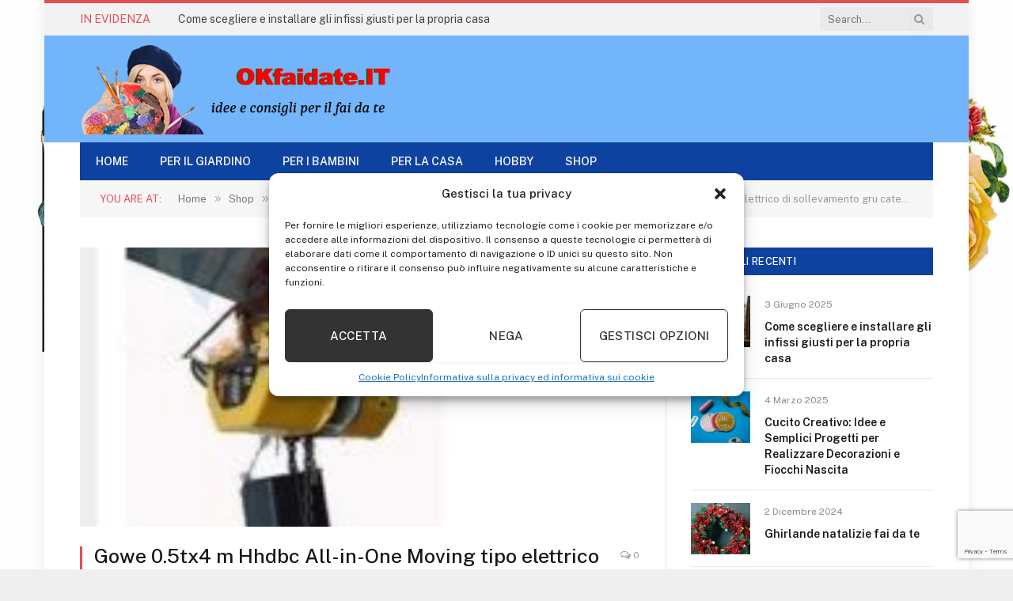

--- FILE ---
content_type: text/html; charset=UTF-8
request_url: https://www.okfaidate.it/gowe-0-5tx4-m-hhdbc-all-in-one-moving-tipo-elettrico-paranco-a-catena-con-trolley-380-v50hz-elettrico-di-sollevamento-gru-catena-sollevamento/6165
body_size: 20310
content:

<!DOCTYPE html>
<html lang="it-IT" class="s-light site-s-light">

<head>

	<meta charset="UTF-8" />
	<meta name="viewport" content="width=device-width, initial-scale=1" />
	<meta name='robots' content='index, follow, max-image-preview:large, max-snippet:-1, max-video-preview:-1' />
<meta property="og:title" content="Gowe 0.5tx4 m Hhdbc All-in-One Moving tipo elettrico paranco a catena con trolley 380 V50HZ elettrico di sollevamento gru catena sollevamento"/>
<meta property="og:description" content="Descrizione del prodotto; Modello: All-in-One 0.5tx4 m hhdbc muove tipo paranco a catena con catena, carico; G80; alimentazione: 380 V/50Hz, fasi.La capacità"/>
<meta property="og:image" content="https://www.okfaidate.it/wp-content/uploads/2020/10/Gowe-05tx4-m-Hhdbc-All-in-One-Moving-tipo-elettrico-paranco-a-catena.jpg"/>
<meta property="og:image:width" content="292" />
<meta property="og:image:height" content="279" />
<meta property="og:type" content="article"/>
<meta property="og:article:published_time" content="2020-10-03 22:35:17"/>
<meta property="og:article:modified_time" content="2020-10-03 22:35:17"/>

<!-- Twitter Card generated by Blog2Social 873 - https://www.blog2social.com -->
<meta name="twitter:card" content="summary">
<meta name="twitter:title" content="Gowe 0.5tx4 m Hhdbc All-in-One Moving tipo elettrico paranco a catena con trolley 380 V50HZ elettrico di sollevamento gru catena sollevamento"/>
<meta name="twitter:description" content="Descrizione del prodotto; Modello: All-in-One 0.5tx4 m hhdbc muove tipo paranco a catena con catena, carico; G80; alimentazione: 380 V/50Hz, fasi.La capacità"/>
<meta name="twitter:image" content="https://www.okfaidate.it/wp-content/uploads/2020/10/Gowe-05tx4-m-Hhdbc-All-in-One-Moving-tipo-elettrico-paranco-a-catena.jpg"/>
<!-- Twitter Card generated by Blog2Social 873 - https://www.blog2social.com -->
<meta name="author" content="admin"/>

	<!-- This site is optimized with the Yoast SEO plugin v26.7 - https://yoast.com/wordpress/plugins/seo/ -->
	<title>Gowe 0.5tx4 m Hhdbc All-in-One Moving tipo elettrico paranco a catena con trolley 380 V50HZ elettrico di sollevamento gru catena sollevamento</title><link rel="preload" as="image" imagesrcset="https://www.okfaidate.it/wp-content/uploads/2020/10/Gowe-05tx4-m-Hhdbc-All-in-One-Moving-tipo-elettrico-paranco-a-catena-214x140.jpg" imagesizes="(max-width: 708px) 100vw, 708px" /><link rel="preload" as="font" href="https://www.okfaidate.it/wp-content/themes/smart-mag/css/icons/fonts/ts-icons.woff2?v3.2" type="font/woff2" crossorigin="anonymous" />
	<meta name="description" content="Descrizione del prodotto; Modello: All-in-One 0.5tx4 m hhdbc muove tipo paranco a catena con catena, carico; G80; alimentazione: 380 V/50Hz, fasi.La Gowe 0.5tx4 m Hhdbc All-in-One Moving tipo elettrico paranco a catena con trolley 380 V50HZ elettrico di sollevamento gru catena sollevamento" />
	<link rel="canonical" href="https://www.okfaidate.it/gowe-0-5tx4-m-hhdbc-all-in-one-moving-tipo-elettrico-paranco-a-catena-con-trolley-380-v50hz-elettrico-di-sollevamento-gru-catena-sollevamento/6165" />
	<meta property="og:url" content="https://www.okfaidate.it/gowe-0-5tx4-m-hhdbc-all-in-one-moving-tipo-elettrico-paranco-a-catena-con-trolley-380-v50hz-elettrico-di-sollevamento-gru-catena-sollevamento/6165" />
	<meta property="og:site_name" content="Ok fai da te, idee per il fai da te" />
	<meta property="article:published_time" content="2020-10-03T20:35:17+00:00" />
	<meta property="og:image" content="https://www.okfaidate.it/wp-content/uploads/2020/10/Gowe-05tx4-m-Hhdbc-All-in-One-Moving-tipo-elettrico-paranco-a-catena.jpg" />
	<meta property="og:image:width" content="292" />
	<meta property="og:image:height" content="279" />
	<meta property="og:image:type" content="image/jpeg" />
	<meta name="author" content="admin" />
	<meta name="twitter:label1" content="Scritto da" />
	<meta name="twitter:data1" content="admin" />
	<script type="application/ld+json" class="yoast-schema-graph">{"@context":"https://schema.org","@graph":[{"@type":"Article","@id":"https://www.okfaidate.it/gowe-0-5tx4-m-hhdbc-all-in-one-moving-tipo-elettrico-paranco-a-catena-con-trolley-380-v50hz-elettrico-di-sollevamento-gru-catena-sollevamento/6165#article","isPartOf":{"@id":"https://www.okfaidate.it/gowe-0-5tx4-m-hhdbc-all-in-one-moving-tipo-elettrico-paranco-a-catena-con-trolley-380-v50hz-elettrico-di-sollevamento-gru-catena-sollevamento/6165"},"author":{"name":"admin","@id":"https://www.okfaidate.it/#/schema/person/c740f8a539cca2e62ecb151b903bf350"},"headline":"Gowe 0.5tx4 m Hhdbc All-in-One Moving tipo elettrico paranco a catena con trolley 380 V50HZ elettrico di sollevamento gru catena sollevamento","datePublished":"2020-10-03T20:35:17+00:00","mainEntityOfPage":{"@id":"https://www.okfaidate.it/gowe-0-5tx4-m-hhdbc-all-in-one-moving-tipo-elettrico-paranco-a-catena-con-trolley-380-v50hz-elettrico-di-sollevamento-gru-catena-sollevamento/6165"},"wordCount":74,"publisher":{"@id":"https://www.okfaidate.it/#/schema/person/c740f8a539cca2e62ecb151b903bf350"},"image":{"@id":"https://www.okfaidate.it/gowe-0-5tx4-m-hhdbc-all-in-one-moving-tipo-elettrico-paranco-a-catena-con-trolley-380-v50hz-elettrico-di-sollevamento-gru-catena-sollevamento/6165#primaryimage"},"thumbnailUrl":"https://www.okfaidate.it/wp-content/uploads/2020/10/Gowe-05tx4-m-Hhdbc-All-in-One-Moving-tipo-elettrico-paranco-a-catena.jpg","articleSection":["Shop"],"inLanguage":"it-IT"},{"@type":"WebPage","@id":"https://www.okfaidate.it/gowe-0-5tx4-m-hhdbc-all-in-one-moving-tipo-elettrico-paranco-a-catena-con-trolley-380-v50hz-elettrico-di-sollevamento-gru-catena-sollevamento/6165","url":"https://www.okfaidate.it/gowe-0-5tx4-m-hhdbc-all-in-one-moving-tipo-elettrico-paranco-a-catena-con-trolley-380-v50hz-elettrico-di-sollevamento-gru-catena-sollevamento/6165","name":"Gowe 0.5tx4 m Hhdbc All-in-One Moving tipo elettrico paranco a catena con trolley 380 V50HZ elettrico di sollevamento gru catena sollevamento","isPartOf":{"@id":"https://www.okfaidate.it/#website"},"primaryImageOfPage":{"@id":"https://www.okfaidate.it/gowe-0-5tx4-m-hhdbc-all-in-one-moving-tipo-elettrico-paranco-a-catena-con-trolley-380-v50hz-elettrico-di-sollevamento-gru-catena-sollevamento/6165#primaryimage"},"image":{"@id":"https://www.okfaidate.it/gowe-0-5tx4-m-hhdbc-all-in-one-moving-tipo-elettrico-paranco-a-catena-con-trolley-380-v50hz-elettrico-di-sollevamento-gru-catena-sollevamento/6165#primaryimage"},"thumbnailUrl":"https://www.okfaidate.it/wp-content/uploads/2020/10/Gowe-05tx4-m-Hhdbc-All-in-One-Moving-tipo-elettrico-paranco-a-catena.jpg","datePublished":"2020-10-03T20:35:17+00:00","description":"Descrizione del prodotto; Modello: All-in-One 0.5tx4 m hhdbc muove tipo paranco a catena con catena, carico; G80; alimentazione: 380 V/50Hz, fasi.La Gowe 0.5tx4 m Hhdbc All-in-One Moving tipo elettrico paranco a catena con trolley 380 V50HZ elettrico di sollevamento gru catena sollevamento","breadcrumb":{"@id":"https://www.okfaidate.it/gowe-0-5tx4-m-hhdbc-all-in-one-moving-tipo-elettrico-paranco-a-catena-con-trolley-380-v50hz-elettrico-di-sollevamento-gru-catena-sollevamento/6165#breadcrumb"},"inLanguage":"it-IT","potentialAction":[{"@type":"ReadAction","target":["https://www.okfaidate.it/gowe-0-5tx4-m-hhdbc-all-in-one-moving-tipo-elettrico-paranco-a-catena-con-trolley-380-v50hz-elettrico-di-sollevamento-gru-catena-sollevamento/6165"]}]},{"@type":"ImageObject","inLanguage":"it-IT","@id":"https://www.okfaidate.it/gowe-0-5tx4-m-hhdbc-all-in-one-moving-tipo-elettrico-paranco-a-catena-con-trolley-380-v50hz-elettrico-di-sollevamento-gru-catena-sollevamento/6165#primaryimage","url":"https://www.okfaidate.it/wp-content/uploads/2020/10/Gowe-05tx4-m-Hhdbc-All-in-One-Moving-tipo-elettrico-paranco-a-catena.jpg","contentUrl":"https://www.okfaidate.it/wp-content/uploads/2020/10/Gowe-05tx4-m-Hhdbc-All-in-One-Moving-tipo-elettrico-paranco-a-catena.jpg","width":292,"height":279},{"@type":"BreadcrumbList","@id":"https://www.okfaidate.it/gowe-0-5tx4-m-hhdbc-all-in-one-moving-tipo-elettrico-paranco-a-catena-con-trolley-380-v50hz-elettrico-di-sollevamento-gru-catena-sollevamento/6165#breadcrumb","itemListElement":[{"@type":"ListItem","position":1,"name":"Home","item":"https://www.okfaidate.it/"},{"@type":"ListItem","position":2,"name":"Gowe 0.5tx4 m Hhdbc All-in-One Moving tipo elettrico paranco a catena con trolley 380 V50HZ elettrico di sollevamento gru catena sollevamento"}]},{"@type":"WebSite","@id":"https://www.okfaidate.it/#website","url":"https://www.okfaidate.it/","name":"Ok fai da te, idee per il fai da te","description":"Idee e consigli per il fai da te","publisher":{"@id":"https://www.okfaidate.it/#/schema/person/c740f8a539cca2e62ecb151b903bf350"},"potentialAction":[{"@type":"SearchAction","target":{"@type":"EntryPoint","urlTemplate":"https://www.okfaidate.it/?s={search_term_string}"},"query-input":{"@type":"PropertyValueSpecification","valueRequired":true,"valueName":"search_term_string"}}],"inLanguage":"it-IT"},{"@type":["Person","Organization"],"@id":"https://www.okfaidate.it/#/schema/person/c740f8a539cca2e62ecb151b903bf350","name":"admin","image":{"@type":"ImageObject","inLanguage":"it-IT","@id":"https://www.okfaidate.it/#/schema/person/image/","url":"https://secure.gravatar.com/avatar/9a17135ba3b6d118e05f642f485911fbb9c6267938c04afe594194d3443760b3?s=96&d=mm&r=g","contentUrl":"https://secure.gravatar.com/avatar/9a17135ba3b6d118e05f642f485911fbb9c6267938c04afe594194d3443760b3?s=96&d=mm&r=g","caption":"admin"},"logo":{"@id":"https://www.okfaidate.it/#/schema/person/image/"},"url":"https://www.okfaidate.it/author/admin"}]}</script>
	<!-- / Yoast SEO plugin. -->


<link rel='dns-prefetch' href='//fonts.googleapis.com' />
<link rel="alternate" type="application/rss+xml" title="Ok fai da te, idee per il fai da te &raquo; Feed" href="https://www.okfaidate.it/feed" />
<link rel="alternate" type="application/rss+xml" title="Ok fai da te, idee per il fai da te &raquo; Feed dei commenti" href="https://www.okfaidate.it/comments/feed" />
<link rel="alternate" title="oEmbed (JSON)" type="application/json+oembed" href="https://www.okfaidate.it/wp-json/oembed/1.0/embed?url=https%3A%2F%2Fwww.okfaidate.it%2Fgowe-0-5tx4-m-hhdbc-all-in-one-moving-tipo-elettrico-paranco-a-catena-con-trolley-380-v50hz-elettrico-di-sollevamento-gru-catena-sollevamento%2F6165" />
<link rel="alternate" title="oEmbed (XML)" type="text/xml+oembed" href="https://www.okfaidate.it/wp-json/oembed/1.0/embed?url=https%3A%2F%2Fwww.okfaidate.it%2Fgowe-0-5tx4-m-hhdbc-all-in-one-moving-tipo-elettrico-paranco-a-catena-con-trolley-380-v50hz-elettrico-di-sollevamento-gru-catena-sollevamento%2F6165&#038;format=xml" />
<style id='wp-img-auto-sizes-contain-inline-css' type='text/css'>
img:is([sizes=auto i],[sizes^="auto," i]){contain-intrinsic-size:3000px 1500px}
/*# sourceURL=wp-img-auto-sizes-contain-inline-css */
</style>
<style id='wp-emoji-styles-inline-css' type='text/css'>

	img.wp-smiley, img.emoji {
		display: inline !important;
		border: none !important;
		box-shadow: none !important;
		height: 1em !important;
		width: 1em !important;
		margin: 0 0.07em !important;
		vertical-align: -0.1em !important;
		background: none !important;
		padding: 0 !important;
	}
/*# sourceURL=wp-emoji-styles-inline-css */
</style>
<link rel='stylesheet' id='wp-block-library-css' href='https://www.okfaidate.it/wp-includes/css/dist/block-library/style.min.css?ver=6.9' type='text/css' media='all' />
<style id='classic-theme-styles-inline-css' type='text/css'>
/*! This file is auto-generated */
.wp-block-button__link{color:#fff;background-color:#32373c;border-radius:9999px;box-shadow:none;text-decoration:none;padding:calc(.667em + 2px) calc(1.333em + 2px);font-size:1.125em}.wp-block-file__button{background:#32373c;color:#fff;text-decoration:none}
/*# sourceURL=/wp-includes/css/classic-themes.min.css */
</style>
<style id='global-styles-inline-css' type='text/css'>
:root{--wp--preset--aspect-ratio--square: 1;--wp--preset--aspect-ratio--4-3: 4/3;--wp--preset--aspect-ratio--3-4: 3/4;--wp--preset--aspect-ratio--3-2: 3/2;--wp--preset--aspect-ratio--2-3: 2/3;--wp--preset--aspect-ratio--16-9: 16/9;--wp--preset--aspect-ratio--9-16: 9/16;--wp--preset--color--black: #000000;--wp--preset--color--cyan-bluish-gray: #abb8c3;--wp--preset--color--white: #ffffff;--wp--preset--color--pale-pink: #f78da7;--wp--preset--color--vivid-red: #cf2e2e;--wp--preset--color--luminous-vivid-orange: #ff6900;--wp--preset--color--luminous-vivid-amber: #fcb900;--wp--preset--color--light-green-cyan: #7bdcb5;--wp--preset--color--vivid-green-cyan: #00d084;--wp--preset--color--pale-cyan-blue: #8ed1fc;--wp--preset--color--vivid-cyan-blue: #0693e3;--wp--preset--color--vivid-purple: #9b51e0;--wp--preset--gradient--vivid-cyan-blue-to-vivid-purple: linear-gradient(135deg,rgb(6,147,227) 0%,rgb(155,81,224) 100%);--wp--preset--gradient--light-green-cyan-to-vivid-green-cyan: linear-gradient(135deg,rgb(122,220,180) 0%,rgb(0,208,130) 100%);--wp--preset--gradient--luminous-vivid-amber-to-luminous-vivid-orange: linear-gradient(135deg,rgb(252,185,0) 0%,rgb(255,105,0) 100%);--wp--preset--gradient--luminous-vivid-orange-to-vivid-red: linear-gradient(135deg,rgb(255,105,0) 0%,rgb(207,46,46) 100%);--wp--preset--gradient--very-light-gray-to-cyan-bluish-gray: linear-gradient(135deg,rgb(238,238,238) 0%,rgb(169,184,195) 100%);--wp--preset--gradient--cool-to-warm-spectrum: linear-gradient(135deg,rgb(74,234,220) 0%,rgb(151,120,209) 20%,rgb(207,42,186) 40%,rgb(238,44,130) 60%,rgb(251,105,98) 80%,rgb(254,248,76) 100%);--wp--preset--gradient--blush-light-purple: linear-gradient(135deg,rgb(255,206,236) 0%,rgb(152,150,240) 100%);--wp--preset--gradient--blush-bordeaux: linear-gradient(135deg,rgb(254,205,165) 0%,rgb(254,45,45) 50%,rgb(107,0,62) 100%);--wp--preset--gradient--luminous-dusk: linear-gradient(135deg,rgb(255,203,112) 0%,rgb(199,81,192) 50%,rgb(65,88,208) 100%);--wp--preset--gradient--pale-ocean: linear-gradient(135deg,rgb(255,245,203) 0%,rgb(182,227,212) 50%,rgb(51,167,181) 100%);--wp--preset--gradient--electric-grass: linear-gradient(135deg,rgb(202,248,128) 0%,rgb(113,206,126) 100%);--wp--preset--gradient--midnight: linear-gradient(135deg,rgb(2,3,129) 0%,rgb(40,116,252) 100%);--wp--preset--font-size--small: 13px;--wp--preset--font-size--medium: 20px;--wp--preset--font-size--large: 36px;--wp--preset--font-size--x-large: 42px;--wp--preset--spacing--20: 0.44rem;--wp--preset--spacing--30: 0.67rem;--wp--preset--spacing--40: 1rem;--wp--preset--spacing--50: 1.5rem;--wp--preset--spacing--60: 2.25rem;--wp--preset--spacing--70: 3.38rem;--wp--preset--spacing--80: 5.06rem;--wp--preset--shadow--natural: 6px 6px 9px rgba(0, 0, 0, 0.2);--wp--preset--shadow--deep: 12px 12px 50px rgba(0, 0, 0, 0.4);--wp--preset--shadow--sharp: 6px 6px 0px rgba(0, 0, 0, 0.2);--wp--preset--shadow--outlined: 6px 6px 0px -3px rgb(255, 255, 255), 6px 6px rgb(0, 0, 0);--wp--preset--shadow--crisp: 6px 6px 0px rgb(0, 0, 0);}:where(.is-layout-flex){gap: 0.5em;}:where(.is-layout-grid){gap: 0.5em;}body .is-layout-flex{display: flex;}.is-layout-flex{flex-wrap: wrap;align-items: center;}.is-layout-flex > :is(*, div){margin: 0;}body .is-layout-grid{display: grid;}.is-layout-grid > :is(*, div){margin: 0;}:where(.wp-block-columns.is-layout-flex){gap: 2em;}:where(.wp-block-columns.is-layout-grid){gap: 2em;}:where(.wp-block-post-template.is-layout-flex){gap: 1.25em;}:where(.wp-block-post-template.is-layout-grid){gap: 1.25em;}.has-black-color{color: var(--wp--preset--color--black) !important;}.has-cyan-bluish-gray-color{color: var(--wp--preset--color--cyan-bluish-gray) !important;}.has-white-color{color: var(--wp--preset--color--white) !important;}.has-pale-pink-color{color: var(--wp--preset--color--pale-pink) !important;}.has-vivid-red-color{color: var(--wp--preset--color--vivid-red) !important;}.has-luminous-vivid-orange-color{color: var(--wp--preset--color--luminous-vivid-orange) !important;}.has-luminous-vivid-amber-color{color: var(--wp--preset--color--luminous-vivid-amber) !important;}.has-light-green-cyan-color{color: var(--wp--preset--color--light-green-cyan) !important;}.has-vivid-green-cyan-color{color: var(--wp--preset--color--vivid-green-cyan) !important;}.has-pale-cyan-blue-color{color: var(--wp--preset--color--pale-cyan-blue) !important;}.has-vivid-cyan-blue-color{color: var(--wp--preset--color--vivid-cyan-blue) !important;}.has-vivid-purple-color{color: var(--wp--preset--color--vivid-purple) !important;}.has-black-background-color{background-color: var(--wp--preset--color--black) !important;}.has-cyan-bluish-gray-background-color{background-color: var(--wp--preset--color--cyan-bluish-gray) !important;}.has-white-background-color{background-color: var(--wp--preset--color--white) !important;}.has-pale-pink-background-color{background-color: var(--wp--preset--color--pale-pink) !important;}.has-vivid-red-background-color{background-color: var(--wp--preset--color--vivid-red) !important;}.has-luminous-vivid-orange-background-color{background-color: var(--wp--preset--color--luminous-vivid-orange) !important;}.has-luminous-vivid-amber-background-color{background-color: var(--wp--preset--color--luminous-vivid-amber) !important;}.has-light-green-cyan-background-color{background-color: var(--wp--preset--color--light-green-cyan) !important;}.has-vivid-green-cyan-background-color{background-color: var(--wp--preset--color--vivid-green-cyan) !important;}.has-pale-cyan-blue-background-color{background-color: var(--wp--preset--color--pale-cyan-blue) !important;}.has-vivid-cyan-blue-background-color{background-color: var(--wp--preset--color--vivid-cyan-blue) !important;}.has-vivid-purple-background-color{background-color: var(--wp--preset--color--vivid-purple) !important;}.has-black-border-color{border-color: var(--wp--preset--color--black) !important;}.has-cyan-bluish-gray-border-color{border-color: var(--wp--preset--color--cyan-bluish-gray) !important;}.has-white-border-color{border-color: var(--wp--preset--color--white) !important;}.has-pale-pink-border-color{border-color: var(--wp--preset--color--pale-pink) !important;}.has-vivid-red-border-color{border-color: var(--wp--preset--color--vivid-red) !important;}.has-luminous-vivid-orange-border-color{border-color: var(--wp--preset--color--luminous-vivid-orange) !important;}.has-luminous-vivid-amber-border-color{border-color: var(--wp--preset--color--luminous-vivid-amber) !important;}.has-light-green-cyan-border-color{border-color: var(--wp--preset--color--light-green-cyan) !important;}.has-vivid-green-cyan-border-color{border-color: var(--wp--preset--color--vivid-green-cyan) !important;}.has-pale-cyan-blue-border-color{border-color: var(--wp--preset--color--pale-cyan-blue) !important;}.has-vivid-cyan-blue-border-color{border-color: var(--wp--preset--color--vivid-cyan-blue) !important;}.has-vivid-purple-border-color{border-color: var(--wp--preset--color--vivid-purple) !important;}.has-vivid-cyan-blue-to-vivid-purple-gradient-background{background: var(--wp--preset--gradient--vivid-cyan-blue-to-vivid-purple) !important;}.has-light-green-cyan-to-vivid-green-cyan-gradient-background{background: var(--wp--preset--gradient--light-green-cyan-to-vivid-green-cyan) !important;}.has-luminous-vivid-amber-to-luminous-vivid-orange-gradient-background{background: var(--wp--preset--gradient--luminous-vivid-amber-to-luminous-vivid-orange) !important;}.has-luminous-vivid-orange-to-vivid-red-gradient-background{background: var(--wp--preset--gradient--luminous-vivid-orange-to-vivid-red) !important;}.has-very-light-gray-to-cyan-bluish-gray-gradient-background{background: var(--wp--preset--gradient--very-light-gray-to-cyan-bluish-gray) !important;}.has-cool-to-warm-spectrum-gradient-background{background: var(--wp--preset--gradient--cool-to-warm-spectrum) !important;}.has-blush-light-purple-gradient-background{background: var(--wp--preset--gradient--blush-light-purple) !important;}.has-blush-bordeaux-gradient-background{background: var(--wp--preset--gradient--blush-bordeaux) !important;}.has-luminous-dusk-gradient-background{background: var(--wp--preset--gradient--luminous-dusk) !important;}.has-pale-ocean-gradient-background{background: var(--wp--preset--gradient--pale-ocean) !important;}.has-electric-grass-gradient-background{background: var(--wp--preset--gradient--electric-grass) !important;}.has-midnight-gradient-background{background: var(--wp--preset--gradient--midnight) !important;}.has-small-font-size{font-size: var(--wp--preset--font-size--small) !important;}.has-medium-font-size{font-size: var(--wp--preset--font-size--medium) !important;}.has-large-font-size{font-size: var(--wp--preset--font-size--large) !important;}.has-x-large-font-size{font-size: var(--wp--preset--font-size--x-large) !important;}
:where(.wp-block-post-template.is-layout-flex){gap: 1.25em;}:where(.wp-block-post-template.is-layout-grid){gap: 1.25em;}
:where(.wp-block-term-template.is-layout-flex){gap: 1.25em;}:where(.wp-block-term-template.is-layout-grid){gap: 1.25em;}
:where(.wp-block-columns.is-layout-flex){gap: 2em;}:where(.wp-block-columns.is-layout-grid){gap: 2em;}
:root :where(.wp-block-pullquote){font-size: 1.5em;line-height: 1.6;}
/*# sourceURL=global-styles-inline-css */
</style>
<link rel='stylesheet' id='contact-form-7-css' href='https://www.okfaidate.it/wp-content/plugins/contact-form-7/includes/css/styles.css?ver=6.1.4' type='text/css' media='all' />
<link rel='stylesheet' id='wp_automatic_gallery_style-css' href='https://www.okfaidate.it/wp-content/plugins/wp-automatic/css/wp-automatic.css?ver=1.0.0' type='text/css' media='all' />
<link rel='stylesheet' id='cmplz-general-css' href='https://www.okfaidate.it/wp-content/plugins/complianz-gdpr-premium/assets/css/cookieblocker.min.css?ver=1709714500' type='text/css' media='all' />
<link rel='stylesheet' id='smartmag-core-css' href='https://www.okfaidate.it/wp-content/themes/smart-mag/style.css?ver=10.3.2' type='text/css' media='all' />
<style id='smartmag-core-inline-css' type='text/css'>
:root { --c-main: #e54e53;
--c-main-rgb: 229,78,83;
--main-width: 1078px; }
.ts-bg-cover { background-repeat: no-repeat; background-position: center center; background-size: cover; background-attachment: fixed; background-image: url(https://www.okfaidate.it/wp-content/uploads/2016/03/background-1.jpg); }
.smart-head-main .smart-head-mid { background-color: #73b5fa; }
.smart-head-main .smart-head-bot { background-color: #0e42a0; }
.smart-head-mobile .smart-head-mid { border-top-width: 3px; }
.main-footer .upper-footer { background-color: #0e42a0; }
.block-head-g { background-color: #0e42a0; }
.loop-grid .ratio-is-custom { padding-bottom: calc(100% / 1.88); }
.loop-list .ratio-is-custom { padding-bottom: calc(100% / 1.88); }
.list-post { --list-p-media-width: 40%; --list-p-media-max-width: 85%; }
.list-post .media:not(i) { --list-p-media-max-width: 40%; }
.loop-small .ratio-is-custom { padding-bottom: calc(100% / 1.149); }
.loop-small .media:not(i) { max-width: 75px; }
.single .featured .ratio-is-custom { padding-bottom: calc(100% / 2); }


/*# sourceURL=smartmag-core-inline-css */
</style>
<link rel='stylesheet' id='smartmag-fonts-css' href='https://fonts.googleapis.com/css?family=Public+Sans%3A400%2C400i%2C500%2C600%2C700' type='text/css' media='all' />
<link rel='stylesheet' id='smartmag-magnific-popup-css' href='https://www.okfaidate.it/wp-content/themes/smart-mag/css/lightbox.css?ver=10.3.2' type='text/css' media='all' />
<link rel='stylesheet' id='font-awesome4-css' href='https://www.okfaidate.it/wp-content/themes/smart-mag/css/fontawesome/css/font-awesome.min.css?ver=10.3.2' type='text/css' media='all' />
<link rel='stylesheet' id='smartmag-icons-css' href='https://www.okfaidate.it/wp-content/themes/smart-mag/css/icons/icons.css?ver=10.3.2' type='text/css' media='all' />
<link rel='stylesheet' id='smart-mag-child-css' href='https://www.okfaidate.it/wp-content/themes/smart-mag-child/style.css?ver=1.0' type='text/css' media='all' />
<script type="text/javascript" id="smartmag-lazy-inline-js-after">
/* <![CDATA[ */
/**
 * @copyright ThemeSphere
 * @preserve
 */
var BunyadLazy={};BunyadLazy.load=function(){function a(e,n){var t={};e.dataset.bgset&&e.dataset.sizes?(t.sizes=e.dataset.sizes,t.srcset=e.dataset.bgset):t.src=e.dataset.bgsrc,function(t){var a=t.dataset.ratio;if(0<a){const e=t.parentElement;if(e.classList.contains("media-ratio")){const n=e.style;n.getPropertyValue("--a-ratio")||(n.paddingBottom=100/a+"%")}}}(e);var a,o=document.createElement("img");for(a in o.onload=function(){var t="url('"+(o.currentSrc||o.src)+"')",a=e.style;a.backgroundImage!==t&&requestAnimationFrame(()=>{a.backgroundImage=t,n&&n()}),o.onload=null,o.onerror=null,o=null},o.onerror=o.onload,t)o.setAttribute(a,t[a]);o&&o.complete&&0<o.naturalWidth&&o.onload&&o.onload()}function e(t){t.dataset.loaded||a(t,()=>{document.dispatchEvent(new Event("lazyloaded")),t.dataset.loaded=1})}function n(t){"complete"===document.readyState?t():window.addEventListener("load",t)}return{initEarly:function(){var t,a=()=>{document.querySelectorAll(".img.bg-cover:not(.lazyload)").forEach(e)};"complete"!==document.readyState?(t=setInterval(a,150),n(()=>{a(),clearInterval(t)})):a()},callOnLoad:n,initBgImages:function(t){t&&n(()=>{document.querySelectorAll(".img.bg-cover").forEach(e)})},bgLoad:a}}(),BunyadLazy.load.initEarly();
//# sourceURL=smartmag-lazy-inline-js-after
/* ]]> */
</script>
<script type="text/javascript" src="https://www.okfaidate.it/wp-includes/js/jquery/jquery.min.js?ver=3.7.1" id="jquery-core-js"></script>
<script type="text/javascript" src="https://www.okfaidate.it/wp-includes/js/jquery/jquery-migrate.min.js?ver=3.4.1" id="jquery-migrate-js"></script>
<script type="text/javascript" id="jquery-js-after">
/* <![CDATA[ */
jQuery(document).ready(function() {
	jQuery(".fef47f52c6fbd790566b8cff3433005f").click(function() {
		jQuery.post(
			"https://www.okfaidate.it/wp-admin/admin-ajax.php", {
				"action": "quick_adsense_onpost_ad_click",
				"quick_adsense_onpost_ad_index": jQuery(this).attr("data-index"),
				"quick_adsense_nonce": "27d3b533a7",
			}, function(response) { }
		);
	});
});

//# sourceURL=jquery-js-after
/* ]]> */
</script>
<script type="text/javascript" src="https://www.okfaidate.it/wp-content/plugins/wp-automatic/js/main-front.js?ver=1.0.1" id="wp_automatic_gallery-js"></script>
<link rel="https://api.w.org/" href="https://www.okfaidate.it/wp-json/" /><link rel="alternate" title="JSON" type="application/json" href="https://www.okfaidate.it/wp-json/wp/v2/posts/6165" /><link rel="EditURI" type="application/rsd+xml" title="RSD" href="https://www.okfaidate.it/xmlrpc.php?rsd" />
<meta name="generator" content="WordPress 6.9" />
<link rel='shortlink' href='https://www.okfaidate.it/?p=6165' />
			<style>.cmplz-hidden {
					display: none !important;
				}</style>
		<script>
		var BunyadSchemeKey = 'bunyad-scheme';
		(() => {
			const d = document.documentElement;
			const c = d.classList;
			var scheme = localStorage.getItem(BunyadSchemeKey);
			
			if (scheme) {
				d.dataset.origClass = c;
				scheme === 'dark' ? c.remove('s-light', 'site-s-light') : c.remove('s-dark', 'site-s-dark');
				c.add('site-s-' + scheme, 's-' + scheme);
			}
		})();
		</script>
		<meta name="generator" content="Elementor 3.34.1; features: additional_custom_breakpoints; settings: css_print_method-external, google_font-enabled, font_display-swap">
			<style>
				.e-con.e-parent:nth-of-type(n+4):not(.e-lazyloaded):not(.e-no-lazyload),
				.e-con.e-parent:nth-of-type(n+4):not(.e-lazyloaded):not(.e-no-lazyload) * {
					background-image: none !important;
				}
				@media screen and (max-height: 1024px) {
					.e-con.e-parent:nth-of-type(n+3):not(.e-lazyloaded):not(.e-no-lazyload),
					.e-con.e-parent:nth-of-type(n+3):not(.e-lazyloaded):not(.e-no-lazyload) * {
						background-image: none !important;
					}
				}
				@media screen and (max-height: 640px) {
					.e-con.e-parent:nth-of-type(n+2):not(.e-lazyloaded):not(.e-no-lazyload),
					.e-con.e-parent:nth-of-type(n+2):not(.e-lazyloaded):not(.e-no-lazyload) * {
						background-image: none !important;
					}
				}
			</style>
			<link rel="icon" href="https://www.okfaidate.it/wp-content/uploads/2015/11/favicon.png" sizes="32x32" />
<link rel="icon" href="https://www.okfaidate.it/wp-content/uploads/2015/11/favicon.png" sizes="192x192" />
<link rel="apple-touch-icon" href="https://www.okfaidate.it/wp-content/uploads/2015/11/favicon.png" />
<meta name="msapplication-TileImage" content="https://www.okfaidate.it/wp-content/uploads/2015/11/favicon.png" />
		<style type="text/css" id="wp-custom-css">
			.main-footer .widgettitle {
    font: bold 14px/35px "Open Sans",Arial,sans-serif;
    color: #C5C7CB;
    border-bottom: 1px solid #fff;
    text-transform: uppercase;
    margin-bottom: 28px;
}
.main-footer .posts-list .content {
    border-bottom-color: #fff;
    min-height: 65px;
    margin-left: 95px;
}		</style>
		

</head>

<body data-cmplz=1 class="wp-singular post-template-default single single-post postid-6165 single-format-standard wp-theme-smart-mag wp-child-theme-smart-mag-child right-sidebar post-layout-classic post-cat-3556 has-lb has-lb-sm ts-img-hov-fade has-sb-sep layout-boxed elementor-default elementor-kit-8061">


	<div class="ts-bg-cover"></div>

<div class="main-wrap">

	
<div class="off-canvas-backdrop"></div>
<div class="mobile-menu-container off-canvas s-dark hide-menu-lg" id="off-canvas">

	<div class="off-canvas-head">
		<a href="#" class="close">
			<span class="visuallyhidden">Close Menu</span>
			<i class="tsi tsi-times"></i>
		</a>

		<div class="ts-logo">
					</div>
	</div>

	<div class="off-canvas-content">

					<ul class="mobile-menu"></ul>
		
		
		
		<div class="spc-social-block spc-social spc-social-b smart-head-social">
		
			
				<a href="#" class="link service s-facebook" target="_blank" rel="nofollow noopener">
					<i class="icon tsi tsi-facebook"></i>					<span class="visuallyhidden">Facebook</span>
				</a>
									
			
				<a href="#" class="link service s-twitter" target="_blank" rel="nofollow noopener">
					<i class="icon tsi tsi-twitter"></i>					<span class="visuallyhidden">X (Twitter)</span>
				</a>
									
			
				<a href="#" class="link service s-instagram" target="_blank" rel="nofollow noopener">
					<i class="icon tsi tsi-instagram"></i>					<span class="visuallyhidden">Instagram</span>
				</a>
									
			
		</div>

		
	</div>

</div>
<div class="smart-head smart-head-legacy smart-head-main" id="smart-head" data-sticky="auto" data-sticky-type="smart" data-sticky-full>
	
	<div class="smart-head-row smart-head-top is-light smart-head-row-full">

		<div class="inner wrap">

							
				<div class="items items-left ">
				
<div class="trending-ticker" data-delay="8">
	<span class="heading">In evidenza</span>

	<ul>
				
			<li><a href="https://www.okfaidate.it/come-scegliere-e-installare-gli-infissi-giusti-per-la-propria-casa/8468" class="post-link">Come scegliere e installare gli infissi giusti per la propria casa</a></li>
		
				
			<li><a href="https://www.okfaidate.it/cucito-creativo-idee-e-semplici-progetti-per-realizzare-decorazioni-e-fiocchi-nascita/8462" class="post-link">Cucito Creativo: Idee e Semplici Progetti per Realizzare Decorazioni e Fiocchi Nascita</a></li>
		
				
			<li><a href="https://www.okfaidate.it/ghirlande-natalizie-fai-da-te/369" class="post-link">Ghirlande natalizie fai da te</a></li>
		
				
			<li><a href="https://www.okfaidate.it/ristrutturare-in-modo-sostenibile-la-scelta-dei-materiali/8090" class="post-link"> Ristrutturare in modo sostenibile: la scelta dei materiali</a></li>
		
				
			<li><a href="https://www.okfaidate.it/greencut-mmg185-saldatrice-elettrica-a-filo-continuo-inverter-con-gas-turbo-ventilato-185a-potenza-regolabile-con-tecnologia-igbt-saldatrice-portatile/8017" class="post-link">GREENCUT MMG185 &#8211; Saldatrice elettrica a filo continuo inverter con gas turbo ventilato, 185A, potenza regolabile, con tecnologia iGBT, saldatrice portatile</a></li>
		
				
			<li><a href="https://www.okfaidate.it/glass-circle-cutter-1pc-alta-qualita-regolabile-40cm-max-diametro-rotondo-compasso-tipo-cutter-circolare-circolare-in-vetro/8015" class="post-link">Glass Circle Cutter, 1pc alta qualità regolabile 40cm max. Diametro rotondo Compasso Tipo Cutter circolare circolare in vetro</a></li>
		
				
			<li><a href="https://www.okfaidate.it/ipotools-tig-160pd-saldatrice-tig-saldatrice-tig-con-igbt-160a-230v-saldatrice-a-elettrodo-mma-3-in-1-saldatrice-portatile-7-anni-di-garanzia/8013" class="post-link">IPOTOOLS TIG-160PD Saldatrice TIG &#8211; Saldatrice TIG con IGBT 160A 230V, Saldatrice a elettrodo MMA 3 in 1, Saldatrice portatile, 7 anni di garanzia</a></li>
		
				
			<li><a href="https://www.okfaidate.it/10-pollici-acciaio-inossidabile-caliper-strumenti-di-misurazione-della-ceramica-di-misura-della-ceramica-dellargilla-di-ceramica/8011" class="post-link">10 pollici Acciaio Inossidabile Caliper, strumenti di misurazione della ceramica di misura della ceramica dell&#8217;argilla di ceramica</a></li>
		
				
			</ul>
</div>
				</div>

							
				<div class="items items-center empty">
								</div>

							
				<div class="items items-right ">
				

	<div class="smart-head-search">
		<form role="search" class="search-form" action="https://www.okfaidate.it/" method="get">
			<input type="text" name="s" class="query live-search-query" value="" placeholder="Search..." autocomplete="off" />
			<button class="search-button" type="submit">
				<i class="tsi tsi-search"></i>
				<span class="visuallyhidden"></span>
			</button>
		</form>
	</div> <!-- .search -->

				</div>

						
		</div>
	</div>

	
	<div class="smart-head-row smart-head-mid is-light smart-head-row-full">

		<div class="inner wrap">

							
				<div class="items items-left ">
					<a href="https://www.okfaidate.it/" title="Ok fai da te, idee per il fai da te" rel="home" class="logo-link ts-logo logo-is-image">
		<span>
			
				
					<img fetchpriority="high" src="https://www.okfaidate.it/wp-content/uploads/2016/01/header1.png" class="logo-image" alt="Ok fai da te, idee per il fai da te" width="600" height="160"/>
									 
					</span>
	</a>				</div>

							
				<div class="items items-center empty">
								</div>

							
				<div class="items items-right empty">
								</div>

						
		</div>
	</div>

	
	<div class="smart-head-row smart-head-bot s-dark wrap">

		<div class="inner full">

							
				<div class="items items-left ">
					<div class="nav-wrap">
		<nav class="navigation navigation-main nav-hov-b">
			<ul id="menu-top-menu" class="menu"><li id="menu-item-7566" class="menu-item menu-item-type-post_type menu-item-object-page menu-item-home menu-item-7566"><a href="https://www.okfaidate.it/">Home</a></li>
<li id="menu-item-59" class="menu-item menu-item-type-taxonomy menu-item-object-category menu-cat-3 menu-item-59"><a href="https://www.okfaidate.it/per-il-giardino">Per il Giardino</a></li>
<li id="menu-item-60" class="menu-item menu-item-type-taxonomy menu-item-object-category menu-cat-4 menu-item-60"><a href="https://www.okfaidate.it/per-i-bambini">Per i Bambini</a></li>
<li id="menu-item-61" class="menu-item menu-item-type-taxonomy menu-item-object-category menu-cat-1 menu-item-61"><a href="https://www.okfaidate.it/per-la-casa">Per la casa</a></li>
<li id="menu-item-62" class="menu-item menu-item-type-taxonomy menu-item-object-category menu-cat-2 menu-item-62"><a href="https://www.okfaidate.it/hobby">Hobby</a></li>
<li id="menu-item-5206" class="menu-item menu-item-type-taxonomy menu-item-object-category current-post-ancestor current-menu-parent current-post-parent menu-cat-3556 menu-item-5206"><a href="https://www.okfaidate.it/shop">Shop</a></li>
</ul>		</nav>
	</div>
				</div>

							
				<div class="items items-center empty">
								</div>

							
				<div class="items items-right empty">
								</div>

						
		</div>
	</div>

	</div>
<div class="smart-head smart-head-a smart-head-mobile" id="smart-head-mobile" data-sticky="mid" data-sticky-type="smart" data-sticky-full>
	
	<div class="smart-head-row smart-head-mid smart-head-row-3 s-dark smart-head-row-full">

		<div class="inner wrap">

							
				<div class="items items-left ">
				
<button class="offcanvas-toggle has-icon" type="button" aria-label="Menu">
	<span class="hamburger-icon hamburger-icon-a">
		<span class="inner"></span>
	</span>
</button>				</div>

							
				<div class="items items-center ">
					<a href="https://www.okfaidate.it/" title="Ok fai da te, idee per il fai da te" rel="home" class="logo-link ts-logo logo-is-image">
		<span>
			
				
					<img fetchpriority="high" src="https://www.okfaidate.it/wp-content/uploads/2016/01/header1.png" class="logo-image" alt="Ok fai da te, idee per il fai da te" width="600" height="160"/>
									 
					</span>
	</a>				</div>

							
				<div class="items items-right ">
				

	<a href="#" class="search-icon has-icon-only is-icon" title="Search">
		<i class="tsi tsi-search"></i>
	</a>

				</div>

						
		</div>
	</div>

	</div>
<nav class="breadcrumbs ts-contain breadcrumbs-b" id="breadcrumb"><div class="inner ts-contain "><span class="label">You are at:</span><span><a href="https://www.okfaidate.it/"><span>Home</span></a></span><span class="delim">&raquo;</span><span><a href="https://www.okfaidate.it/shop"><span>Shop</span></a></span><span class="delim">&raquo;</span><span class="current">Gowe 0.5tx4 m Hhdbc All-in-One Moving tipo elettrico paranco a catena con trolley 380 V50HZ elettrico di sollevamento gru catena sollevamento</span></div></nav>
<div class="main ts-contain cf right-sidebar">
	
			<div class="ts-row">
		<div class="col-8 main-content">		
			<div class="the-post s-post-classic">

				
<article id="post-6165" class="post-6165 post type-post status-publish format-standard has-post-thumbnail category-shop">
	
	<header class="the-post-header post-header cf">
	
		
			
	<div class="featured">
				
			<a href="https://www.okfaidate.it/wp-content/uploads/2020/10/Gowe-05tx4-m-Hhdbc-All-in-One-Moving-tipo-elettrico-paranco-a-catena.jpg" class="image-link media-ratio ratio-is-custom" title="Gowe 0.5tx4 m Hhdbc All-in-One Moving tipo elettrico paranco a catena con trolley 380 V50HZ elettrico di sollevamento gru catena sollevamento"><img width="708" height="354" src="https://www.okfaidate.it/wp-content/uploads/2020/10/Gowe-05tx4-m-Hhdbc-All-in-One-Moving-tipo-elettrico-paranco-a-catena-214x140.jpg" class="attachment-bunyad-main size-bunyad-main no-lazy skip-lazy wp-post-image" alt="" sizes="(max-width: 708px) 100vw, 708px" title="Gowe 0.5tx4 m Hhdbc All-in-One Moving tipo elettrico paranco a catena con trolley 380 V50HZ elettrico di sollevamento gru catena sollevamento" decoding="async" /></a>		
						
			</div>

			
				
					<div class="heading cf">
				
			<h1 class="post-title">
			Gowe 0.5tx4 m Hhdbc All-in-One Moving tipo elettrico paranco a catena con trolley 380 V50HZ elettrico di sollevamento gru catena sollevamento			</h1>
			
			<a href="https://www.okfaidate.it/gowe-0-5tx4-m-hhdbc-all-in-one-moving-tipo-elettrico-paranco-a-catena-con-trolley-380-v50hz-elettrico-di-sollevamento-gru-catena-sollevamento/6165#respond" class="comments"><i class="tsi tsi-comments-o"></i> 0</a>
		
		</div>

		<div class="the-post-meta cf">
			<span class="posted-by">By 
				<span class="reviewer"><a href="https://www.okfaidate.it/author/admin" title="Articoli scritti da admin" rel="author">admin</a></span>
			</span>
			 
			<span class="posted-on">on				<span class="dtreviewed">
					<time class="value-title" datetime="2020-10-03T22:35:17+02:00" title="2020-10-03">3 Ottobre 2020</time>
				</span>
			</span>
			
			<span class="cats"><a href="https://www.okfaidate.it/shop" rel="category tag">Shop</a></span>
				
		</div>			
				
	</header>

	
<div class="post-content-wrap">
	
	<div class="post-content cf entry-content content-normal">

		
				
		<div class="fef47f52c6fbd790566b8cff3433005f" data-index="1" style="float: none; margin:0px;">
<script async src="https://pagead2.googlesyndication.com/pagead/js/adsbygoogle.js"></script>
<ins class="adsbygoogle"
     style="display:block; text-align:center;"
     data-ad-layout="in-article"
     data-ad-format="fluid"
     data-ad-client="ca-pub-3877282152808880"
     data-ad-slot="1633672728"></ins>
<script>
     (adsbygoogle = window.adsbygoogle || []).push({});
</script>
</div>
<p><img decoding="async" src="https://m.media-amazon.com/images/I/310JnqzSpfL._SL500_.jpg" class="wp_automatic_gallery" data-a-src='https://m.media-amazon.com/images/I/310JnqzSpfL._SL500_.jpg' /><br />
Descrizione del prodotto; Modello: All-in-One 0.5tx4 m hhdbc muove tipo paranco a catena con catena, carico; G80; alimentazione: 380 V/50Hz, fasi.La capacità può essere personalizzato. 0.3t &#8212; 35T, 3 m-12 m ,110 V/220 V/380 V/440 V/690 V 50 Hz/60Hz disponibili.<br />
Prezzo: <span style="color:#b12704">2.309,77 €</span><br /><i><small>(alla data del Oct 03, 2020 20:35:17 UTC &#8211; <span class="wp_automatic_amazon_disclaimer" title="Prodotti, prezzi e disponibilità sono accurati alla data indicata e sono soggetti a cambiamento. In ogni caso farà fede il prezzo indicato al momento dell'acquisto di questo prodotto.">Dettagli</span>)</small></i></p>
<p><a href="https://amazon.it/dp/B077WV1ZJ3?tag=ideefaidate-21" target="_blank" rel="nofollow noopener noreferrer"><img decoding="async" src="https://www.okfaidate.it/wp-content/uploads/2020/10/dettagli-prodotto.png"></a><br />
<br />
<br /></p>

<div style="font-size: 0px; height: 0px; line-height: 0px; margin: 0; padding: 0; clear: both;"></div>
				
		
		
		
	</div>
</div>
	
		
</article>


	
	<div class="post-share-bot">
		<span class="info">Share.</span>
		
		<span class="share-links spc-social spc-social-colors spc-social-bg">

			
			
				<a href="https://www.facebook.com/sharer.php?u=https%3A%2F%2Fwww.okfaidate.it%2Fgowe-0-5tx4-m-hhdbc-all-in-one-moving-tipo-elettrico-paranco-a-catena-con-trolley-380-v50hz-elettrico-di-sollevamento-gru-catena-sollevamento%2F6165" class="service s-facebook tsi tsi-facebook" 
					title="Share on Facebook" target="_blank" rel="nofollow noopener">
					<span class="visuallyhidden">Facebook</span>

									</a>
					
			
				<a href="https://twitter.com/intent/tweet?url=https%3A%2F%2Fwww.okfaidate.it%2Fgowe-0-5tx4-m-hhdbc-all-in-one-moving-tipo-elettrico-paranco-a-catena-con-trolley-380-v50hz-elettrico-di-sollevamento-gru-catena-sollevamento%2F6165&#038;text=Gowe%200.5tx4%C2%A0m%20Hhdbc%20All-in-One%20Moving%20tipo%20elettrico%20paranco%20a%20catena%20con%20trolley%20380%C2%A0V50HZ%20elettrico%20di%20sollevamento%20gru%20catena%20sollevamento" class="service s-twitter tsi tsi-twitter" 
					title="Share on X (Twitter)" target="_blank" rel="nofollow noopener">
					<span class="visuallyhidden">Twitter</span>

									</a>
					
			
				<a href="https://pinterest.com/pin/create/button/?url=https%3A%2F%2Fwww.okfaidate.it%2Fgowe-0-5tx4-m-hhdbc-all-in-one-moving-tipo-elettrico-paranco-a-catena-con-trolley-380-v50hz-elettrico-di-sollevamento-gru-catena-sollevamento%2F6165&#038;media=https%3A%2F%2Fwww.okfaidate.it%2Fwp-content%2Fuploads%2F2020%2F10%2FGowe-05tx4-m-Hhdbc-All-in-One-Moving-tipo-elettrico-paranco-a-catena.jpg&#038;description=Gowe%200.5tx4%C2%A0m%20Hhdbc%20All-in-One%20Moving%20tipo%20elettrico%20paranco%20a%20catena%20con%20trolley%20380%C2%A0V50HZ%20elettrico%20di%20sollevamento%20gru%20catena%20sollevamento" class="service s-pinterest tsi tsi-pinterest" 
					title="Share on Pinterest" target="_blank" rel="nofollow noopener">
					<span class="visuallyhidden">Pinterest</span>

									</a>
					
			
				<a href="https://www.linkedin.com/shareArticle?mini=true&#038;url=https%3A%2F%2Fwww.okfaidate.it%2Fgowe-0-5tx4-m-hhdbc-all-in-one-moving-tipo-elettrico-paranco-a-catena-con-trolley-380-v50hz-elettrico-di-sollevamento-gru-catena-sollevamento%2F6165" class="service s-linkedin tsi tsi-linkedin" 
					title="Share on LinkedIn" target="_blank" rel="nofollow noopener">
					<span class="visuallyhidden">LinkedIn</span>

									</a>
					
			
				<a href="https://www.tumblr.com/share/link?url=https%3A%2F%2Fwww.okfaidate.it%2Fgowe-0-5tx4-m-hhdbc-all-in-one-moving-tipo-elettrico-paranco-a-catena-con-trolley-380-v50hz-elettrico-di-sollevamento-gru-catena-sollevamento%2F6165&#038;name=Gowe%200.5tx4%C2%A0m%20Hhdbc%20All-in-One%20Moving%20tipo%20elettrico%20paranco%20a%20catena%20con%20trolley%20380%C2%A0V50HZ%20elettrico%20di%20sollevamento%20gru%20catena%20sollevamento" class="service s-tumblr tsi tsi-tumblr" 
					title="Share on Tumblr" target="_blank" rel="nofollow noopener">
					<span class="visuallyhidden">Tumblr</span>

									</a>
					
			
				<a href="mailto:?subject=Gowe%200.5tx4%C2%A0m%20Hhdbc%20All-in-One%20Moving%20tipo%20elettrico%20paranco%20a%20catena%20con%20trolley%20380%C2%A0V50HZ%20elettrico%20di%20sollevamento%20gru%20catena%20sollevamento&#038;body=https%3A%2F%2Fwww.okfaidate.it%2Fgowe-0-5tx4-m-hhdbc-all-in-one-moving-tipo-elettrico-paranco-a-catena-con-trolley-380-v50hz-elettrico-di-sollevamento-gru-catena-sollevamento%2F6165" class="service s-email tsi tsi-envelope-o" 
					title="Share via Email" target="_blank" rel="nofollow noopener">
					<span class="visuallyhidden">Email</span>

									</a>
					
			
			
		</span>
	</div>
	



	<section class="related-posts">
							
							
				<div class="block-head block-head-ac block-head-a block-head-a2 is-left">

					<h4 class="heading">Articoli collegati</h4>					
									</div>
				
			
				<section class="block-wrap block-grid cols-gap-sm mb-none" data-id="1">

				
			<div class="block-content">
					
	<div class="loop loop-grid loop-grid-sm grid grid-3 md:grid-2 xs:grid-1">

					
<article class="l-post grid-post grid-sm-post">

	
			<div class="media">

		
			<a href="https://www.okfaidate.it/greencut-mmg185-saldatrice-elettrica-a-filo-continuo-inverter-con-gas-turbo-ventilato-185a-potenza-regolabile-con-tecnologia-igbt-saldatrice-portatile/8017" class="image-link media-ratio ratio-is-custom" title="GREENCUT MMG185 &#8211; Saldatrice elettrica a filo continuo inverter con gas turbo ventilato, 185A, potenza regolabile, con tecnologia iGBT, saldatrice portatile"><span data-bgsrc="https://www.okfaidate.it/wp-content/uploads/2023/10/GREENCUT-MMG185-Saldatrice-elettrica-a-filo-continuo-inverter-con-450x450.jpg" class="img bg-cover wp-post-image attachment-bunyad-medium size-bunyad-medium lazyload" data-bgset="https://www.okfaidate.it/wp-content/uploads/2023/10/GREENCUT-MMG185-Saldatrice-elettrica-a-filo-continuo-inverter-con-450x450.jpg 450w, https://www.okfaidate.it/wp-content/uploads/2023/10/GREENCUT-MMG185-Saldatrice-elettrica-a-filo-continuo-inverter-con-300x300.jpg 300w, https://www.okfaidate.it/wp-content/uploads/2023/10/GREENCUT-MMG185-Saldatrice-elettrica-a-filo-continuo-inverter-con.jpg 500w" data-sizes="(max-width: 339px) 100vw, 339px"></span></a>			
			
			
			
		
		</div>
	

	
		<div class="content">

			<div class="post-meta post-meta-a"><div class="post-meta-items meta-above"><span class="meta-item post-cat">
						
						<a href="https://www.okfaidate.it/shop" class="category term-color-3556" rel="category">Shop</a>
					</span>
					</div><h4 class="is-title post-title"><a href="https://www.okfaidate.it/greencut-mmg185-saldatrice-elettrica-a-filo-continuo-inverter-con-gas-turbo-ventilato-185a-potenza-regolabile-con-tecnologia-igbt-saldatrice-portatile/8017">GREENCUT MMG185 &#8211; Saldatrice elettrica a filo continuo inverter con gas turbo ventilato, 185A, potenza regolabile, con tecnologia iGBT, saldatrice portatile</a></h4></div>			
			
			
		</div>

	
</article>					
<article class="l-post grid-post grid-sm-post">

	
			<div class="media">

		
			<a href="https://www.okfaidate.it/glass-circle-cutter-1pc-alta-qualita-regolabile-40cm-max-diametro-rotondo-compasso-tipo-cutter-circolare-circolare-in-vetro/8015" class="image-link media-ratio ratio-is-custom" title="Glass Circle Cutter, 1pc alta qualità regolabile 40cm max. Diametro rotondo Compasso Tipo Cutter circolare circolare in vetro"><span data-bgsrc="https://www.okfaidate.it/wp-content/uploads/2023/10/Glass-Circle-Cutter-1pc-alta-qualita-regolabile-40cm-max-Diametro-450x450.jpg" class="img bg-cover wp-post-image attachment-bunyad-medium size-bunyad-medium lazyload" data-bgset="https://www.okfaidate.it/wp-content/uploads/2023/10/Glass-Circle-Cutter-1pc-alta-qualita-regolabile-40cm-max-Diametro-450x450.jpg 450w, https://www.okfaidate.it/wp-content/uploads/2023/10/Glass-Circle-Cutter-1pc-alta-qualita-regolabile-40cm-max-Diametro-300x300.jpg 300w, https://www.okfaidate.it/wp-content/uploads/2023/10/Glass-Circle-Cutter-1pc-alta-qualita-regolabile-40cm-max-Diametro.jpg 500w" data-sizes="(max-width: 339px) 100vw, 339px"></span></a>			
			
			
			
		
		</div>
	

	
		<div class="content">

			<div class="post-meta post-meta-a"><div class="post-meta-items meta-above"><span class="meta-item post-cat">
						
						<a href="https://www.okfaidate.it/shop" class="category term-color-3556" rel="category">Shop</a>
					</span>
					</div><h4 class="is-title post-title"><a href="https://www.okfaidate.it/glass-circle-cutter-1pc-alta-qualita-regolabile-40cm-max-diametro-rotondo-compasso-tipo-cutter-circolare-circolare-in-vetro/8015">Glass Circle Cutter, 1pc alta qualità regolabile 40cm max. Diametro rotondo Compasso Tipo Cutter circolare circolare in vetro</a></h4></div>			
			
			
		</div>

	
</article>					
<article class="l-post grid-post grid-sm-post">

	
			<div class="media">

		
			<a href="https://www.okfaidate.it/ipotools-tig-160pd-saldatrice-tig-saldatrice-tig-con-igbt-160a-230v-saldatrice-a-elettrodo-mma-3-in-1-saldatrice-portatile-7-anni-di-garanzia/8013" class="image-link media-ratio ratio-is-custom" title="IPOTOOLS TIG-160PD Saldatrice TIG &#8211; Saldatrice TIG con IGBT 160A 230V, Saldatrice a elettrodo MMA 3 in 1, Saldatrice portatile, 7 anni di garanzia"><span data-bgsrc="https://www.okfaidate.it/wp-content/uploads/2023/10/IPOTOOLS-TIG-160PD-Saldatrice-TIG-Saldatrice-TIG-con-IGBT-160A-450x450.jpg" class="img bg-cover wp-post-image attachment-bunyad-medium size-bunyad-medium lazyload" data-bgset="https://www.okfaidate.it/wp-content/uploads/2023/10/IPOTOOLS-TIG-160PD-Saldatrice-TIG-Saldatrice-TIG-con-IGBT-160A-450x450.jpg 450w, https://www.okfaidate.it/wp-content/uploads/2023/10/IPOTOOLS-TIG-160PD-Saldatrice-TIG-Saldatrice-TIG-con-IGBT-160A-300x300.jpg 300w, https://www.okfaidate.it/wp-content/uploads/2023/10/IPOTOOLS-TIG-160PD-Saldatrice-TIG-Saldatrice-TIG-con-IGBT-160A.jpg 500w" data-sizes="(max-width: 339px) 100vw, 339px"></span></a>			
			
			
			
		
		</div>
	

	
		<div class="content">

			<div class="post-meta post-meta-a"><div class="post-meta-items meta-above"><span class="meta-item post-cat">
						
						<a href="https://www.okfaidate.it/shop" class="category term-color-3556" rel="category">Shop</a>
					</span>
					</div><h4 class="is-title post-title"><a href="https://www.okfaidate.it/ipotools-tig-160pd-saldatrice-tig-saldatrice-tig-con-igbt-160a-230v-saldatrice-a-elettrodo-mma-3-in-1-saldatrice-portatile-7-anni-di-garanzia/8013">IPOTOOLS TIG-160PD Saldatrice TIG &#8211; Saldatrice TIG con IGBT 160A 230V, Saldatrice a elettrodo MMA 3 in 1, Saldatrice portatile, 7 anni di garanzia</a></h4></div>			
			
			
		</div>

	
</article>		
	</div>

		
			</div>

		</section>
		
	</section>
					
				<div class="comments">
					
	

	

	<div id="comments">
		<div class="comments-area ">

			<p class="nocomments">Comments are closed.</p>
		
	
			</div>
	</div><!-- #comments -->
				</div>
	
			</div>
		</div>
		
				
	
	<aside class="col-4 main-sidebar has-sep">
	
			<div class="inner">
		
			
		<div id="smartmag-block-posts-small-2" class="widget ts-block-widget smartmag-widget-posts-small">		
		<div class="block">
					<section class="block-wrap block-posts-small block-sc mb-none" data-id="2">

			<div class="widget-title block-head block-head-ac block-head block-head-ac block-head-g is-left has-style"><h5 class="heading">Articoli recenti</h5></div>	
			<div class="block-content">
				
	<div class="loop loop-small loop-small-a loop-sep loop-small-sep grid grid-1 md:grid-1 sm:grid-1 xs:grid-1">

					
<article class="l-post small-post small-a-post m-pos-left">

	
			<div class="media">

		
			<a href="https://www.okfaidate.it/come-scegliere-e-installare-gli-infissi-giusti-per-la-propria-casa/8468" class="image-link media-ratio ratio-is-custom" title="Come scegliere e installare gli infissi giusti per la propria casa"><span data-bgsrc="https://www.okfaidate.it/wp-content/uploads/2025/06/infissi-per-la-casa-300x169.jpg" class="img bg-cover wp-post-image attachment-medium size-medium lazyload" data-bgset="https://www.okfaidate.it/wp-content/uploads/2025/06/infissi-per-la-casa-300x169.jpg 300w, https://www.okfaidate.it/wp-content/uploads/2025/06/infissi-per-la-casa-768x432.jpg 768w, https://www.okfaidate.it/wp-content/uploads/2025/06/infissi-per-la-casa-150x84.jpg 150w, https://www.okfaidate.it/wp-content/uploads/2025/06/infissi-per-la-casa-450x253.jpg 450w, https://www.okfaidate.it/wp-content/uploads/2025/06/infissi-per-la-casa.jpg 850w" data-sizes="(max-width: 99px) 100vw, 99px" role="img" aria-label="infissi per la casa"></span></a>			
			
			
			
		
		</div>
	

	
		<div class="content">

			<div class="post-meta post-meta-a post-meta-left"><div class="post-meta-items meta-above"><span class="meta-item date"><span class="date-link"><time class="post-date" datetime="2025-06-03T12:27:31+02:00">3 Giugno 2025</time></span></span></div><h4 class="is-title post-title"><a href="https://www.okfaidate.it/come-scegliere-e-installare-gli-infissi-giusti-per-la-propria-casa/8468">Come scegliere e installare gli infissi giusti per la propria casa</a></h4></div>			
			
			
		</div>

	
</article>	
					
<article class="l-post small-post small-a-post m-pos-left">

	
			<div class="media">

		
			<a href="https://www.okfaidate.it/cucito-creativo-idee-e-semplici-progetti-per-realizzare-decorazioni-e-fiocchi-nascita/8462" class="image-link media-ratio ratio-is-custom" title="Cucito Creativo: Idee e Semplici Progetti per Realizzare Decorazioni e Fiocchi Nascita"><span data-bgsrc="https://www.okfaidate.it/wp-content/uploads/2025/03/cucito-creativo-300x200.jpg" class="img bg-cover wp-post-image attachment-medium size-medium lazyload" data-bgset="https://www.okfaidate.it/wp-content/uploads/2025/03/cucito-creativo-300x200.jpg 300w, https://www.okfaidate.it/wp-content/uploads/2025/03/cucito-creativo-768x512.jpg 768w, https://www.okfaidate.it/wp-content/uploads/2025/03/cucito-creativo-150x100.jpg 150w, https://www.okfaidate.it/wp-content/uploads/2025/03/cucito-creativo-450x300.jpg 450w, https://www.okfaidate.it/wp-content/uploads/2025/03/cucito-creativo.jpg 850w" data-sizes="(max-width: 99px) 100vw, 99px" role="img" aria-label="cucito creativo"></span></a>			
			
			
			
		
		</div>
	

	
		<div class="content">

			<div class="post-meta post-meta-a post-meta-left"><div class="post-meta-items meta-above"><span class="meta-item date"><span class="date-link"><time class="post-date" datetime="2025-03-04T09:38:17+01:00">4 Marzo 2025</time></span></span></div><h4 class="is-title post-title"><a href="https://www.okfaidate.it/cucito-creativo-idee-e-semplici-progetti-per-realizzare-decorazioni-e-fiocchi-nascita/8462">Cucito Creativo: Idee e Semplici Progetti per Realizzare Decorazioni e Fiocchi Nascita</a></h4></div>			
			
			
		</div>

	
</article>	
					
<article class="l-post small-post small-a-post m-pos-left">

	
			<div class="media">

		
			<a href="https://www.okfaidate.it/ghirlande-natalizie-fai-da-te/369" class="image-link media-ratio ratio-is-custom" title="Ghirlande natalizie fai da te"><span data-bgsrc="https://www.okfaidate.it/wp-content/uploads/2015/11/ghirlanda-di-natale-con-bacche-300x206.jpg" class="img bg-cover wp-post-image attachment-medium size-medium lazyload" data-bgset="https://www.okfaidate.it/wp-content/uploads/2015/11/ghirlanda-di-natale-con-bacche-300x206.jpg 300w, https://www.okfaidate.it/wp-content/uploads/2015/11/ghirlanda-di-natale-con-bacche-150x103.jpg 150w, https://www.okfaidate.it/wp-content/uploads/2015/11/ghirlanda-di-natale-con-bacche-450x308.jpg 450w, https://www.okfaidate.it/wp-content/uploads/2015/11/ghirlanda-di-natale-con-bacche.jpg 690w" data-sizes="(max-width: 99px) 100vw, 99px" role="img" aria-label="ghirlanda natalizia"></span></a>			
			
			
			
		
		</div>
	

	
		<div class="content">

			<div class="post-meta post-meta-a post-meta-left"><div class="post-meta-items meta-above"><span class="meta-item date"><span class="date-link"><time class="post-date" datetime="2024-12-02T23:51:11+01:00">2 Dicembre 2024</time></span></span></div><h4 class="is-title post-title"><a href="https://www.okfaidate.it/ghirlande-natalizie-fai-da-te/369">Ghirlande natalizie fai da te</a></h4></div>			
			
			
		</div>

	
</article>	
					
<article class="l-post small-post small-a-post m-pos-left">

	
			<div class="media">

		
			<a href="https://www.okfaidate.it/ristrutturare-in-modo-sostenibile-la-scelta-dei-materiali/8090" class="image-link media-ratio ratio-is-custom" title=" Ristrutturare in modo sostenibile: la scelta dei materiali"><span data-bgsrc="https://www.okfaidate.it/wp-content/uploads/2024/03/isolamento-acustico-isolamento-termico-sughero-isolante-pittura-termica-risparmio-energetico-300x159.jpg" class="img bg-cover wp-post-image attachment-medium size-medium lazyload" data-bgset="https://www.okfaidate.it/wp-content/uploads/2024/03/isolamento-acustico-isolamento-termico-sughero-isolante-pittura-termica-risparmio-energetico-300x159.jpg 300w, https://www.okfaidate.it/wp-content/uploads/2024/03/isolamento-acustico-isolamento-termico-sughero-isolante-pittura-termica-risparmio-energetico-768x407.jpg 768w, https://www.okfaidate.it/wp-content/uploads/2024/03/isolamento-acustico-isolamento-termico-sughero-isolante-pittura-termica-risparmio-energetico-150x79.jpg 150w, https://www.okfaidate.it/wp-content/uploads/2024/03/isolamento-acustico-isolamento-termico-sughero-isolante-pittura-termica-risparmio-energetico-450x238.jpg 450w, https://www.okfaidate.it/wp-content/uploads/2024/03/isolamento-acustico-isolamento-termico-sughero-isolante-pittura-termica-risparmio-energetico.jpg 840w" data-sizes="(max-width: 99px) 100vw, 99px" role="img" aria-label="isolamento acustico"></span></a>			
			
			
			
		
		</div>
	

	
		<div class="content">

			<div class="post-meta post-meta-a post-meta-left"><div class="post-meta-items meta-above"><span class="meta-item date"><span class="date-link"><time class="post-date" datetime="2024-03-24T06:54:56+01:00">24 Marzo 2024</time></span></span></div><h4 class="is-title post-title"><a href="https://www.okfaidate.it/ristrutturare-in-modo-sostenibile-la-scelta-dei-materiali/8090"> Ristrutturare in modo sostenibile: la scelta dei materiali</a></h4></div>			
			
			
		</div>

	
</article>	
					
<article class="l-post small-post small-a-post m-pos-left">

	
			<div class="media">

		
			<a href="https://www.okfaidate.it/combattere-il-caro-bollette-tra-comportamenti-virtuosi-e-progetti-di-sensibilizzazione/7228" class="image-link media-ratio ratio-is-custom" title="Combattere il caro bollette: tra comportamenti virtuosi e progetti di sensibilizzazione"><span data-bgsrc="https://www.okfaidate.it/wp-content/uploads/2022/03/caro-bolletta-300x177.jpg" class="img bg-cover wp-post-image attachment-medium size-medium lazyload" data-bgset="https://www.okfaidate.it/wp-content/uploads/2022/03/caro-bolletta-300x177.jpg 300w, https://www.okfaidate.it/wp-content/uploads/2022/03/caro-bolletta-150x89.jpg 150w, https://www.okfaidate.it/wp-content/uploads/2022/03/caro-bolletta-450x266.jpg 450w, https://www.okfaidate.it/wp-content/uploads/2022/03/caro-bolletta-768x454.jpg 768w, https://www.okfaidate.it/wp-content/uploads/2022/03/caro-bolletta.jpg 849w" data-sizes="(max-width: 99px) 100vw, 99px" role="img" aria-label="caro bolletta"></span></a>			
			
			
			
		
		</div>
	

	
		<div class="content">

			<div class="post-meta post-meta-a post-meta-left"><div class="post-meta-items meta-above"><span class="meta-item date"><span class="date-link"><time class="post-date" datetime="2022-03-23T09:56:44+01:00">23 Marzo 2022</time></span></span></div><h4 class="is-title post-title"><a href="https://www.okfaidate.it/combattere-il-caro-bollette-tra-comportamenti-virtuosi-e-progetti-di-sensibilizzazione/7228">Combattere il caro bollette: tra comportamenti virtuosi e progetti di sensibilizzazione</a></h4></div>			
			
			
		</div>

	
</article>	
		
	</div>

					</div>

		</section>
				</div>

		</div><div id="custom_html-2" class="widget_text widget widget_custom_html"><div class="textwidget custom-html-widget"><script async src="//pagead2.googlesyndication.com/pagead/js/adsbygoogle.js"></script>
<!-- Okfaidate300x250 -->
<ins class="adsbygoogle"
     style="display:inline-block;width:300px;height:250px"
     data-ad-client="ca-pub-3877282152808880"
     data-ad-slot="8856305451"></ins>
<script>
(adsbygoogle = window.adsbygoogle || []).push({});
</script></div></div><div id="search-2" class="widget widget_search"><div class="widget-title block-head block-head-ac block-head block-head-ac block-head-g is-left has-style"><h5 class="heading">Ricerca nel sito</h5></div><form role="search" method="get" class="search-form" action="https://www.okfaidate.it/">
				<label>
					<span class="screen-reader-text">Ricerca per:</span>
					<input type="search" class="search-field" placeholder="Cerca &hellip;" value="" name="s" />
				</label>
				<input type="submit" class="search-submit" value="Cerca" />
			</form></div>		</div>
	
	</aside>
	
	</div>
	</div>

			<footer class="main-footer cols-gap-lg footer-classic s-dark">

						<div class="upper-footer classic-footer-upper">
			<div class="ts-contain wrap">
		
							<div class="widgets row cf">
					
		<div class="widget col-4 ts-block-widget smartmag-widget-posts-small">		
		<div class="block">
					<section class="block-wrap block-posts-small block-sc mb-none" data-id="3">

			<div class="widget-title block-head block-head-ac block-head block-head-ac block-head-h is-left has-style"><h5 class="heading">I più letti</h5></div>	
			<div class="block-content">
				
	<div class="loop loop-small loop-small-a loop-sep loop-small-sep grid grid-1 md:grid-1 sm:grid-1 xs:grid-1">

					
<article class="l-post small-post small-a-post m-pos-left">

	
			<div class="media">

		
			<a href="https://www.okfaidate.it/come-scegliere-e-installare-gli-infissi-giusti-per-la-propria-casa/8468" class="image-link media-ratio ratio-is-custom" title="Come scegliere e installare gli infissi giusti per la propria casa"><span data-bgsrc="https://www.okfaidate.it/wp-content/uploads/2025/06/infissi-per-la-casa-300x169.jpg" class="img bg-cover wp-post-image attachment-medium size-medium lazyload" data-bgset="https://www.okfaidate.it/wp-content/uploads/2025/06/infissi-per-la-casa-300x169.jpg 300w, https://www.okfaidate.it/wp-content/uploads/2025/06/infissi-per-la-casa-768x432.jpg 768w, https://www.okfaidate.it/wp-content/uploads/2025/06/infissi-per-la-casa-150x84.jpg 150w, https://www.okfaidate.it/wp-content/uploads/2025/06/infissi-per-la-casa-450x253.jpg 450w, https://www.okfaidate.it/wp-content/uploads/2025/06/infissi-per-la-casa.jpg 850w" data-sizes="(max-width: 99px) 100vw, 99px" role="img" aria-label="infissi per la casa"></span></a>			
			
			
			
		
		</div>
	

	
		<div class="content">

			<div class="post-meta post-meta-a post-meta-left"><div class="post-meta-items meta-above"><span class="meta-item date"><span class="date-link"><time class="post-date" datetime="2025-06-03T12:27:31+02:00">3 Giugno 2025</time></span></span></div><h4 class="is-title post-title"><a href="https://www.okfaidate.it/come-scegliere-e-installare-gli-infissi-giusti-per-la-propria-casa/8468">Come scegliere e installare gli infissi giusti per la propria casa</a></h4></div>			
			
			
		</div>

	
</article>	
					
<article class="l-post small-post small-a-post m-pos-left">

	
			<div class="media">

		
			<a href="https://www.okfaidate.it/cucito-creativo-idee-e-semplici-progetti-per-realizzare-decorazioni-e-fiocchi-nascita/8462" class="image-link media-ratio ratio-is-custom" title="Cucito Creativo: Idee e Semplici Progetti per Realizzare Decorazioni e Fiocchi Nascita"><span data-bgsrc="https://www.okfaidate.it/wp-content/uploads/2025/03/cucito-creativo-300x200.jpg" class="img bg-cover wp-post-image attachment-medium size-medium lazyload" data-bgset="https://www.okfaidate.it/wp-content/uploads/2025/03/cucito-creativo-300x200.jpg 300w, https://www.okfaidate.it/wp-content/uploads/2025/03/cucito-creativo-768x512.jpg 768w, https://www.okfaidate.it/wp-content/uploads/2025/03/cucito-creativo-150x100.jpg 150w, https://www.okfaidate.it/wp-content/uploads/2025/03/cucito-creativo-450x300.jpg 450w, https://www.okfaidate.it/wp-content/uploads/2025/03/cucito-creativo.jpg 850w" data-sizes="(max-width: 99px) 100vw, 99px" role="img" aria-label="cucito creativo"></span></a>			
			
			
			
		
		</div>
	

	
		<div class="content">

			<div class="post-meta post-meta-a post-meta-left"><div class="post-meta-items meta-above"><span class="meta-item date"><span class="date-link"><time class="post-date" datetime="2025-03-04T09:38:17+01:00">4 Marzo 2025</time></span></span></div><h4 class="is-title post-title"><a href="https://www.okfaidate.it/cucito-creativo-idee-e-semplici-progetti-per-realizzare-decorazioni-e-fiocchi-nascita/8462">Cucito Creativo: Idee e Semplici Progetti per Realizzare Decorazioni e Fiocchi Nascita</a></h4></div>			
			
			
		</div>

	
</article>	
					
<article class="l-post small-post small-a-post m-pos-left">

	
			<div class="media">

		
			<a href="https://www.okfaidate.it/ghirlande-natalizie-fai-da-te/369" class="image-link media-ratio ratio-is-custom" title="Ghirlande natalizie fai da te"><span data-bgsrc="https://www.okfaidate.it/wp-content/uploads/2015/11/ghirlanda-di-natale-con-bacche-300x206.jpg" class="img bg-cover wp-post-image attachment-medium size-medium lazyload" data-bgset="https://www.okfaidate.it/wp-content/uploads/2015/11/ghirlanda-di-natale-con-bacche-300x206.jpg 300w, https://www.okfaidate.it/wp-content/uploads/2015/11/ghirlanda-di-natale-con-bacche-150x103.jpg 150w, https://www.okfaidate.it/wp-content/uploads/2015/11/ghirlanda-di-natale-con-bacche-450x308.jpg 450w, https://www.okfaidate.it/wp-content/uploads/2015/11/ghirlanda-di-natale-con-bacche.jpg 690w" data-sizes="(max-width: 99px) 100vw, 99px" role="img" aria-label="ghirlanda natalizia"></span></a>			
			
			
			
		
		</div>
	

	
		<div class="content">

			<div class="post-meta post-meta-a post-meta-left"><div class="post-meta-items meta-above"><span class="meta-item date"><span class="date-link"><time class="post-date" datetime="2024-12-02T23:51:11+01:00">2 Dicembre 2024</time></span></span></div><h4 class="is-title post-title"><a href="https://www.okfaidate.it/ghirlande-natalizie-fai-da-te/369">Ghirlande natalizie fai da te</a></h4></div>			
			
			
		</div>

	
</article>	
		
	</div>

					</div>

		</section>
				</div>

		</div><style scoped type="text/css">.utcw-d3cn5e {word-wrap:break-word}.utcw-d3cn5e span,.utcw-d3cn5e a{border-width:0px}.utcw-d3cn5e span:hover,.utcw-d3cn5e a:hover{border-width:0px}</style><div class="widget col-4 widget_utcw widget_tag_cloud"><div class="widget-title block-head block-head-ac block-head block-head-ac block-head-h is-left has-style"><h5 class="heading">Tag Cloud</h5></div><div class="utcw-d3cn5e tagcloud"><a class="tag-link-27 utcw-tag utcw-tag-arredamento" href="https://www.okfaidate.it/tag/arredamento" style="font-size:13.333333333333px" title="4 topics">arredamento</a> <a class="tag-link-1891 utcw-tag utcw-tag-balcone" href="https://www.okfaidate.it/tag/balcone" style="font-size:12px" title="1 topic">balcone</a> <a class="tag-link-15 utcw-tag utcw-tag-bambini" href="https://www.okfaidate.it/tag/bambini" style="font-size:15.555555555556px" title="9 topics">bambini</a> <a class="tag-link-1787 utcw-tag utcw-tag-bottiglie-di-vetro" href="https://www.okfaidate.it/tag/bottiglie-di-vetro" style="font-size:12px" title="1 topic">bottiglie di vetro</a> <a class="tag-link-30 utcw-tag utcw-tag-bricolage" href="https://www.okfaidate.it/tag/bricolage" style="font-size:12px" title="1 topic">bricolage</a> <a class="tag-link-1783 utcw-tag utcw-tag-calendario-dellavvento" href="https://www.okfaidate.it/tag/calendario-dellavvento" style="font-size:12.444444444444px" title="2 topics">calendario dell'avvento</a> <a class="tag-link-1902 utcw-tag utcw-tag-candele-profumate" href="https://www.okfaidate.it/tag/candele-profumate" style="font-size:12px" title="1 topic">candele profumate</a> <a class="tag-link-6 utcw-tag utcw-tag-casa" href="https://www.okfaidate.it/tag/casa" style="font-size:16.444444444444px" title="11 topics">casa</a> <a class="tag-link-1782 utcw-tag utcw-tag-coltivare-patate" href="https://www.okfaidate.it/tag/coltivare-patate" style="font-size:12px" title="1 topic">coltivare patate</a> <a class="tag-link-1156 utcw-tag utcw-tag-cucito" href="https://www.okfaidate.it/tag/cucito" style="font-size:12.444444444444px" title="2 topics">cucito</a> <a class="tag-link-290 utcw-tag utcw-tag-decorazioni-per-la-casa" href="https://www.okfaidate.it/tag/decorazioni-per-la-casa" style="font-size:12px" title="1 topic">decorazioni per la casa</a> <a class="tag-link-7 utcw-tag utcw-tag-fai-da-te" href="https://www.okfaidate.it/tag/fai-da-te" style="font-size:24px" title="28 topics">fai da te</a> <a class="tag-link-10 utcw-tag utcw-tag-giardinaggio" href="https://www.okfaidate.it/tag/giardinaggio" style="font-size:13.777777777778px" title="5 topics">giardinaggio</a> <a class="tag-link-9 utcw-tag utcw-tag-giardino" href="https://www.okfaidate.it/tag/giardino" style="font-size:12.444444444444px" title="2 topics">giardino</a> <a class="tag-link-306 utcw-tag utcw-tag-giochi-per-bambini" href="https://www.okfaidate.it/tag/giochi-per-bambini" style="font-size:12px" title="1 topic">giochi per bambini</a> <a class="tag-link-5 utcw-tag utcw-tag-halloween" href="https://www.okfaidate.it/tag/halloween" style="font-size:13.333333333333px" title="4 topics">halloween</a> <a class="tag-link-3545 utcw-tag utcw-tag-imballaggio" href="https://www.okfaidate.it/tag/imballaggio" style="font-size:12px" title="1 topic">imballaggio</a> <a class="tag-link-52 utcw-tag utcw-tag-lampada" href="https://www.okfaidate.it/tag/lampada" style="font-size:12.444444444444px" title="2 topics">Lampada</a> <a class="tag-link-1162 utcw-tag utcw-tag-lampadari-origami" href="https://www.okfaidate.it/tag/lampadari-origami" style="font-size:12px" title="1 topic">lampadari origami</a> <a class="tag-link-274 utcw-tag utcw-tag-lanterne" href="https://www.okfaidate.it/tag/lanterne" style="font-size:12px" title="1 topic">lanterne</a> <a class="tag-link-1896 utcw-tag utcw-tag-lenzuola" href="https://www.okfaidate.it/tag/lenzuola" style="font-size:12px" title="1 topic">lenzuola</a> <a class="tag-link-301 utcw-tag utcw-tag-moquette" href="https://www.okfaidate.it/tag/moquette" style="font-size:12px" title="1 topic">moquette</a> <a class="tag-link-1277 utcw-tag utcw-tag-natale" href="https://www.okfaidate.it/tag/natale" style="font-size:12.444444444444px" title="2 topics">Natale</a> <a class="tag-link-20 utcw-tag utcw-tag-orto" href="https://www.okfaidate.it/tag/orto" style="font-size:13.333333333333px" title="4 topics">orto</a> <a class="tag-link-495 utcw-tag utcw-tag-paralume" href="https://www.okfaidate.it/tag/paralume" style="font-size:12px" title="1 topic">PARALUME</a> <a class="tag-link-3139 utcw-tag utcw-tag-pareti" href="https://www.okfaidate.it/tag/pareti" style="font-size:12px" title="1 topic">pareti</a> <a class="tag-link-1788 utcw-tag utcw-tag-riciclo-creativo" href="https://www.okfaidate.it/tag/riciclo-creativo" style="font-size:12.444444444444px" title="2 topics">riciclo creativo</a> <a class="tag-link-1885 utcw-tag utcw-tag-san-valentino" href="https://www.okfaidate.it/tag/san-valentino" style="font-size:12.888888888889px" title="3 topics">San Valentino</a> <a class="tag-link-1699 utcw-tag utcw-tag-spinaci" href="https://www.okfaidate.it/tag/spinaci" style="font-size:12px" title="1 topic">spinaci</a> <a class="tag-link-3567 utcw-tag utcw-tag-sughero" href="https://www.okfaidate.it/tag/sughero" style="font-size:12px" title="1 topic">sughero</a> <a class="tag-link-285 utcw-tag utcw-tag-tendenze-autunnali" href="https://www.okfaidate.it/tag/tendenze-autunnali" style="font-size:12px" title="1 topic">tendenze autunnali</a> <a class="tag-link-3552 utcw-tag utcw-tag-tessuti-parete" href="https://www.okfaidate.it/tag/tessuti-parete" style="font-size:12px" title="1 topic">tessuti parete</a> <a class="tag-link-1157 utcw-tag utcw-tag-vestiti" href="https://www.okfaidate.it/tag/vestiti" style="font-size:12px" title="1 topic">vestiti</a> <a class="tag-link-3558 utcw-tag utcw-tag-wedding-bag-fai-da-te" href="https://www.okfaidate.it/tag/wedding-bag-fai-da-te" style="font-size:12px" title="1 topic">wedding bag fai da te</a> <a class="tag-link-25 utcw-tag utcw-tag-zainetto" href="https://www.okfaidate.it/tag/zainetto" style="font-size:12px" title="1 topic">zainetto</a></div></div><div class="widget_text widget col-4 widget_custom_html"><div class="widget-title block-head block-head-ac block-head block-head-ac block-head-h is-left has-style"><h5 class="heading">Contatti e Marketing</h5></div><div class="textwidget custom-html-widget"><p><a href="https://www.okfaidate.it/contatti">Contatti</a></p>
<p>Realizzazione: <a href="https://www.jizzy.net" rel="nofollow" target="_blank">Jizzy.net</a></p>
<p>P.Iva 01419730559</p>
<p><a href="https://www.okfaidate.it/privacy" target="_blank">Informativa privacy e politica dei cookie</a></p>
<p><a href="https://www.okfaidate.it/cookie-policy-ue" target="_blank">Cookie UE</a></p></div></div><div class="widget col-4 widget_text">			<div class="textwidget"><p>© Copyright <a href="https://www.okfaidate.it">okfaidate.it</a>. Tutti i diritti riservati.</p>
</div>
		</div>				</div>
					
			</div>
		</div>
		
	
			<div class="lower-footer classic-footer-lower">
			<div class="ts-contain wrap">
				<div class="inner">

					<div class="copyright">
											</div>
					
									</div>
			</div>
		</div>		
			</footer>
		
	
</div><!-- .main-wrap -->



	<div class="search-modal-wrap" data-scheme="dark">
		<div class="search-modal-box" role="dialog" aria-modal="true">

			<form method="get" class="search-form" action="https://www.okfaidate.it/">
				<input type="search" class="search-field live-search-query" name="s" placeholder="Search..." value="" required />

				<button type="submit" class="search-submit visuallyhidden">Submit</button>

				<p class="message">
					Type above and press <em>Enter</em> to search. Press <em>Esc</em> to cancel.				</p>
						
			</form>

		</div>
	</div>


<script type="speculationrules">
{"prefetch":[{"source":"document","where":{"and":[{"href_matches":"/*"},{"not":{"href_matches":["/wp-*.php","/wp-admin/*","/wp-content/uploads/*","/wp-content/*","/wp-content/plugins/*","/wp-content/themes/smart-mag-child/*","/wp-content/themes/smart-mag/*","/*\\?(.+)"]}},{"not":{"selector_matches":"a[rel~=\"nofollow\"]"}},{"not":{"selector_matches":".no-prefetch, .no-prefetch a"}}]},"eagerness":"conservative"}]}
</script>

<!-- Consent Management powered by Complianz | GDPR/CCPA Cookie Consent https://wordpress.org/plugins/complianz-gdpr -->
<div id="cmplz-cookiebanner-container"><div class="cmplz-cookiebanner cmplz-hidden banner-1 bottom-right-view-preferences optin cmplz-center cmplz-categories-type-view-preferences" aria-modal="true" data-nosnippet="true" role="dialog" aria-live="polite" aria-labelledby="cmplz-header-1-optin" aria-describedby="cmplz-message-1-optin">
	<div class="cmplz-header">
		<div class="cmplz-logo"></div>
		<div class="cmplz-title" id="cmplz-header-1-optin">Gestisci la tua privacy</div>
		<div class="cmplz-close" tabindex="0" role="button" aria-label="Chiudi la finestra di dialogo">
			<svg aria-hidden="true" focusable="false" data-prefix="fas" data-icon="times" class="svg-inline--fa fa-times fa-w-11" role="img" xmlns="http://www.w3.org/2000/svg" viewBox="0 0 352 512"><path fill="currentColor" d="M242.72 256l100.07-100.07c12.28-12.28 12.28-32.19 0-44.48l-22.24-22.24c-12.28-12.28-32.19-12.28-44.48 0L176 189.28 75.93 89.21c-12.28-12.28-32.19-12.28-44.48 0L9.21 111.45c-12.28 12.28-12.28 32.19 0 44.48L109.28 256 9.21 356.07c-12.28 12.28-12.28 32.19 0 44.48l22.24 22.24c12.28 12.28 32.2 12.28 44.48 0L176 322.72l100.07 100.07c12.28 12.28 32.2 12.28 44.48 0l22.24-22.24c12.28-12.28 12.28-32.19 0-44.48L242.72 256z"></path></svg>
		</div>
	</div>

	<div class="cmplz-divider cmplz-divider-header"></div>
	<div class="cmplz-body">
		<div class="cmplz-message" id="cmplz-message-1-optin">Per fornire le migliori esperienze, utilizziamo tecnologie come i cookie per memorizzare e/o accedere alle informazioni del dispositivo. Il consenso a queste tecnologie ci permetterà di elaborare dati come il comportamento di navigazione o ID unici su questo sito. Non acconsentire o ritirare il consenso può influire negativamente su alcune caratteristiche e funzioni.</div>
		<!-- categories start -->
		<div class="cmplz-categories">
			<details class="cmplz-category cmplz-functional" >
				<summary>
						<span class="cmplz-category-header">
							<span class="cmplz-category-title">Funzionale</span>
							<span class='cmplz-always-active'>
								<span class="cmplz-banner-checkbox">
									<input type="checkbox"
										   id="cmplz-functional-optin"
										   data-category="cmplz_functional"
										   class="cmplz-consent-checkbox cmplz-functional"
										   size="40"
										   value="1"/>
									<label class="cmplz-label" for="cmplz-functional-optin" tabindex="0"><span class="screen-reader-text">Funzionale</span></label>
								</span>
								Always active							</span>
							<span class="cmplz-icon cmplz-open">
								<svg xmlns="http://www.w3.org/2000/svg" viewBox="0 0 448 512"  height="18" ><path d="M224 416c-8.188 0-16.38-3.125-22.62-9.375l-192-192c-12.5-12.5-12.5-32.75 0-45.25s32.75-12.5 45.25 0L224 338.8l169.4-169.4c12.5-12.5 32.75-12.5 45.25 0s12.5 32.75 0 45.25l-192 192C240.4 412.9 232.2 416 224 416z"/></svg>
							</span>
						</span>
				</summary>
				<div class="cmplz-description">
					<span class="cmplz-description-functional">L'archiviazione tecnica o l'accesso sono strettamente necessari al fine legittimo di consentire l'uso di un servizio specifico esplicitamente richiesto dall'abbonato o dall'utente, o al solo scopo di effettuare la trasmissione di una comunicazione su una rete di comunicazione elettronica.</span>
				</div>
			</details>

			<details class="cmplz-category cmplz-preferences" >
				<summary>
						<span class="cmplz-category-header">
							<span class="cmplz-category-title">Preferenze</span>
							<span class="cmplz-banner-checkbox">
								<input type="checkbox"
									   id="cmplz-preferences-optin"
									   data-category="cmplz_preferences"
									   class="cmplz-consent-checkbox cmplz-preferences"
									   size="40"
									   value="1"/>
								<label class="cmplz-label" for="cmplz-preferences-optin" tabindex="0"><span class="screen-reader-text">Preferenze</span></label>
							</span>
							<span class="cmplz-icon cmplz-open">
								<svg xmlns="http://www.w3.org/2000/svg" viewBox="0 0 448 512"  height="18" ><path d="M224 416c-8.188 0-16.38-3.125-22.62-9.375l-192-192c-12.5-12.5-12.5-32.75 0-45.25s32.75-12.5 45.25 0L224 338.8l169.4-169.4c12.5-12.5 32.75-12.5 45.25 0s12.5 32.75 0 45.25l-192 192C240.4 412.9 232.2 416 224 416z"/></svg>
							</span>
						</span>
				</summary>
				<div class="cmplz-description">
					<span class="cmplz-description-preferences">L'archiviazione tecnica o l'accesso sono necessari per lo scopo legittimo di memorizzare le preferenze che non sono richieste dall'abbonato o dall'utente.</span>
				</div>
			</details>

			<details class="cmplz-category cmplz-statistics" >
				<summary>
						<span class="cmplz-category-header">
							<span class="cmplz-category-title">Statistiche</span>
							<span class="cmplz-banner-checkbox">
								<input type="checkbox"
									   id="cmplz-statistics-optin"
									   data-category="cmplz_statistics"
									   class="cmplz-consent-checkbox cmplz-statistics"
									   size="40"
									   value="1"/>
								<label class="cmplz-label" for="cmplz-statistics-optin" tabindex="0"><span class="screen-reader-text">Statistiche</span></label>
							</span>
							<span class="cmplz-icon cmplz-open">
								<svg xmlns="http://www.w3.org/2000/svg" viewBox="0 0 448 512"  height="18" ><path d="M224 416c-8.188 0-16.38-3.125-22.62-9.375l-192-192c-12.5-12.5-12.5-32.75 0-45.25s32.75-12.5 45.25 0L224 338.8l169.4-169.4c12.5-12.5 32.75-12.5 45.25 0s12.5 32.75 0 45.25l-192 192C240.4 412.9 232.2 416 224 416z"/></svg>
							</span>
						</span>
				</summary>
				<div class="cmplz-description">
					<span class="cmplz-description-statistics">L'archiviazione tecnica o l'accesso che viene utilizzato esclusivamente per scopi statistici.</span>
					<span class="cmplz-description-statistics-anonymous">L'archiviazione tecnica o l'accesso che viene utilizzato esclusivamente per scopi statistici anonimi. Senza un mandato di comparizione, una conformità volontaria da parte del vostro Fornitore di Servizi Internet, o ulteriori registrazioni da parte di terzi, le informazioni memorizzate o recuperate per questo scopo da sole non possono di solito essere utilizzate per l'identificazione.</span>
				</div>
			</details>
			<details class="cmplz-category cmplz-marketing" >
				<summary>
						<span class="cmplz-category-header">
							<span class="cmplz-category-title">Marketing</span>
							<span class="cmplz-banner-checkbox">
								<input type="checkbox"
									   id="cmplz-marketing-optin"
									   data-category="cmplz_marketing"
									   class="cmplz-consent-checkbox cmplz-marketing"
									   size="40"
									   value="1"/>
								<label class="cmplz-label" for="cmplz-marketing-optin" tabindex="0"><span class="screen-reader-text">Marketing</span></label>
							</span>
							<span class="cmplz-icon cmplz-open">
								<svg xmlns="http://www.w3.org/2000/svg" viewBox="0 0 448 512"  height="18" ><path d="M224 416c-8.188 0-16.38-3.125-22.62-9.375l-192-192c-12.5-12.5-12.5-32.75 0-45.25s32.75-12.5 45.25 0L224 338.8l169.4-169.4c12.5-12.5 32.75-12.5 45.25 0s12.5 32.75 0 45.25l-192 192C240.4 412.9 232.2 416 224 416z"/></svg>
							</span>
						</span>
				</summary>
				<div class="cmplz-description">
					<span class="cmplz-description-marketing">L'archiviazione tecnica o l'accesso sono necessari per creare profili di utenti per inviare pubblicità, o per tracciare l'utente su un sito web o su diversi siti web per scopi di marketing simili.</span>
				</div>
			</details>
		</div><!-- categories end -->
			</div>

	<div class="cmplz-links cmplz-information">
		<a class="cmplz-link cmplz-manage-options cookie-statement" href="#" data-relative_url="#cmplz-manage-consent-container">Manage options</a>
		<a class="cmplz-link cmplz-manage-third-parties cookie-statement" href="#" data-relative_url="#cmplz-cookies-overview">Manage services</a>
		<a class="cmplz-link cmplz-manage-vendors tcf cookie-statement" href="#" data-relative_url="#cmplz-tcf-wrapper">Manage {vendor_count} vendors</a>
		<a class="cmplz-link cmplz-external cmplz-read-more-purposes tcf" target="_blank" rel="noopener noreferrer nofollow" href="https://cookiedatabase.org/tcf/purposes/">Read more about these purposes</a>
			</div>

	<div class="cmplz-divider cmplz-footer"></div>

	<div class="cmplz-buttons">
		<button class="cmplz-btn cmplz-accept">Accetta</button>
		<button class="cmplz-btn cmplz-deny">Nega</button>
		<button class="cmplz-btn cmplz-view-preferences">Gestisci opzioni</button>
		<button class="cmplz-btn cmplz-save-preferences">Salva preferenze</button>
		<a class="cmplz-btn cmplz-manage-options tcf cookie-statement" href="#" data-relative_url="#cmplz-manage-consent-container">Gestisci opzioni</a>
			</div>

	<div class="cmplz-links cmplz-documents">
		<a class="cmplz-link cookie-statement" href="#" data-relative_url="">{title}</a>
		<a class="cmplz-link privacy-statement" href="#" data-relative_url="">{title}</a>
		<a class="cmplz-link impressum" href="#" data-relative_url="">{title}</a>
			</div>

</div>
</div>
					<div id="cmplz-manage-consent" data-nosnippet="true"><button class="cmplz-btn cmplz-hidden cmplz-manage-consent manage-consent-1">Gestisci consenso</button>

</div><script type="application/ld+json">{"@context":"http:\/\/schema.org","@type":"Article","headline":"Gowe 0.5tx4\u00a0m Hhdbc All-in-One Moving tipo elettrico paranco a catena con trolley 380\u00a0V50HZ elettrico di sollevamento gru catena sollevamento","url":"https:\/\/www.okfaidate.it\/gowe-0-5tx4-m-hhdbc-all-in-one-moving-tipo-elettrico-paranco-a-catena-con-trolley-380-v50hz-elettrico-di-sollevamento-gru-catena-sollevamento\/6165","image":{"@type":"ImageObject","url":"https:\/\/www.okfaidate.it\/wp-content\/uploads\/2020\/10\/Gowe-05tx4-m-Hhdbc-All-in-One-Moving-tipo-elettrico-paranco-a-catena.jpg","width":292,"height":279},"datePublished":"2020-10-03T22:35:17+02:00","dateModified":"2020-10-03T22:35:17+02:00","author":{"@type":"Person","name":"admin","url":"https:\/\/www.okfaidate.it\/author\/admin"},"publisher":{"@type":"Organization","name":"Ok fai da te, idee per il fai da te","sameAs":"https:\/\/www.okfaidate.it","logo":{"@type":"ImageObject","url":"https:\/\/www.okfaidate.it\/wp-content\/uploads\/2016\/01\/header1.png"}},"mainEntityOfPage":{"@type":"WebPage","@id":"https:\/\/www.okfaidate.it\/gowe-0-5tx4-m-hhdbc-all-in-one-moving-tipo-elettrico-paranco-a-catena-con-trolley-380-v50hz-elettrico-di-sollevamento-gru-catena-sollevamento\/6165"}}</script>
			<script>
				const lazyloadRunObserver = () => {
					const lazyloadBackgrounds = document.querySelectorAll( `.e-con.e-parent:not(.e-lazyloaded)` );
					const lazyloadBackgroundObserver = new IntersectionObserver( ( entries ) => {
						entries.forEach( ( entry ) => {
							if ( entry.isIntersecting ) {
								let lazyloadBackground = entry.target;
								if( lazyloadBackground ) {
									lazyloadBackground.classList.add( 'e-lazyloaded' );
								}
								lazyloadBackgroundObserver.unobserve( entry.target );
							}
						});
					}, { rootMargin: '200px 0px 200px 0px' } );
					lazyloadBackgrounds.forEach( ( lazyloadBackground ) => {
						lazyloadBackgroundObserver.observe( lazyloadBackground );
					} );
				};
				const events = [
					'DOMContentLoaded',
					'elementor/lazyload/observe',
				];
				events.forEach( ( event ) => {
					document.addEventListener( event, lazyloadRunObserver );
				} );
			</script>
			<script type="application/ld+json">{"@context":"https:\/\/schema.org","@type":"BreadcrumbList","itemListElement":[{"@type":"ListItem","position":1,"item":{"@type":"WebPage","@id":"https:\/\/www.okfaidate.it\/","name":"Home"}},{"@type":"ListItem","position":2,"item":{"@type":"WebPage","@id":"https:\/\/www.okfaidate.it\/shop","name":"Shop"}},{"@type":"ListItem","position":3,"item":{"@type":"WebPage","@id":"https:\/\/www.okfaidate.it\/gowe-0-5tx4-m-hhdbc-all-in-one-moving-tipo-elettrico-paranco-a-catena-con-trolley-380-v50hz-elettrico-di-sollevamento-gru-catena-sollevamento\/6165","name":"Gowe 0.5tx4\u00a0m Hhdbc All-in-One Moving tipo elettrico paranco a catena con trolley 380\u00a0V50HZ elettrico di sollevamento gru catena sollevamento"}}]}</script>
<script type="text/javascript" id="smartmag-lazyload-js-extra">
/* <![CDATA[ */
var BunyadLazyConf = {"type":"normal"};
//# sourceURL=smartmag-lazyload-js-extra
/* ]]> */
</script>
<script type="text/javascript" src="https://www.okfaidate.it/wp-content/themes/smart-mag/js/lazyload.js?ver=10.3.2" id="smartmag-lazyload-js"></script>
<script type="text/javascript" src="https://www.okfaidate.it/wp-includes/js/dist/hooks.min.js?ver=dd5603f07f9220ed27f1" id="wp-hooks-js"></script>
<script type="text/javascript" src="https://www.okfaidate.it/wp-includes/js/dist/i18n.min.js?ver=c26c3dc7bed366793375" id="wp-i18n-js"></script>
<script type="text/javascript" id="wp-i18n-js-after">
/* <![CDATA[ */
wp.i18n.setLocaleData( { 'text direction\u0004ltr': [ 'ltr' ] } );
//# sourceURL=wp-i18n-js-after
/* ]]> */
</script>
<script type="text/javascript" src="https://www.okfaidate.it/wp-content/plugins/contact-form-7/includes/swv/js/index.js?ver=6.1.4" id="swv-js"></script>
<script type="text/javascript" id="contact-form-7-js-translations">
/* <![CDATA[ */
( function( domain, translations ) {
	var localeData = translations.locale_data[ domain ] || translations.locale_data.messages;
	localeData[""].domain = domain;
	wp.i18n.setLocaleData( localeData, domain );
} )( "contact-form-7", {"translation-revision-date":"2025-11-18 20:27:55+0000","generator":"GlotPress\/4.0.3","domain":"messages","locale_data":{"messages":{"":{"domain":"messages","plural-forms":"nplurals=2; plural=n != 1;","lang":"it"},"This contact form is placed in the wrong place.":["Questo modulo di contatto \u00e8 posizionato nel posto sbagliato."],"Error:":["Errore:"]}},"comment":{"reference":"includes\/js\/index.js"}} );
//# sourceURL=contact-form-7-js-translations
/* ]]> */
</script>
<script type="text/javascript" id="contact-form-7-js-before">
/* <![CDATA[ */
var wpcf7 = {
    "api": {
        "root": "https:\/\/www.okfaidate.it\/wp-json\/",
        "namespace": "contact-form-7\/v1"
    },
    "cached": 1
};
//# sourceURL=contact-form-7-js-before
/* ]]> */
</script>
<script type="text/javascript" src="https://www.okfaidate.it/wp-content/plugins/contact-form-7/includes/js/index.js?ver=6.1.4" id="contact-form-7-js"></script>
<script type="text/javascript" src="https://www.google.com/recaptcha/api.js?render=6LcZlc4UAAAAAE9wbz8qMKhRSdD_0juPYgn2axLg&amp;ver=3.0" id="google-recaptcha-js"></script>
<script type="text/javascript" src="https://www.okfaidate.it/wp-includes/js/dist/vendor/wp-polyfill.min.js?ver=3.15.0" id="wp-polyfill-js"></script>
<script type="text/javascript" id="wpcf7-recaptcha-js-before">
/* <![CDATA[ */
var wpcf7_recaptcha = {
    "sitekey": "6LcZlc4UAAAAAE9wbz8qMKhRSdD_0juPYgn2axLg",
    "actions": {
        "homepage": "homepage",
        "contactform": "contactform"
    }
};
//# sourceURL=wpcf7-recaptcha-js-before
/* ]]> */
</script>
<script type="text/javascript" src="https://www.okfaidate.it/wp-content/plugins/contact-form-7/modules/recaptcha/index.js?ver=6.1.4" id="wpcf7-recaptcha-js"></script>
<script type="text/javascript" src="https://www.okfaidate.it/wp-content/themes/smart-mag/js/jquery.mfp-lightbox.js?ver=10.3.2" id="magnific-popup-js"></script>
<script type="text/javascript" src="https://www.okfaidate.it/wp-content/themes/smart-mag/js/jquery.sticky-sidebar.js?ver=10.3.2" id="theia-sticky-sidebar-js"></script>
<script type="text/javascript" id="smartmag-theme-js-extra">
/* <![CDATA[ */
var Bunyad = {"ajaxurl":"https://www.okfaidate.it/wp-admin/admin-ajax.php"};
//# sourceURL=smartmag-theme-js-extra
/* ]]> */
</script>
<script type="text/javascript" src="https://www.okfaidate.it/wp-content/themes/smart-mag/js/theme.js?ver=10.3.2" id="smartmag-theme-js"></script>
<script type="text/javascript" id="cmplz-cookiebanner-js-extra">
/* <![CDATA[ */
var complianz = {"prefix":"cmplz_","user_banner_id":"1","set_cookies":[],"block_ajax_content":"","banner_version":"21","version":"7.0.8","store_consent":"1","do_not_track_enabled":"","consenttype":"optin","region":"eu","geoip":"1","dismiss_timeout":"","disable_cookiebanner":"","soft_cookiewall":"","dismiss_on_scroll":"","cookie_expiry":"365","url":"https://www.okfaidate.it/wp-json/complianz/v1/","locale":"lang=it&locale=it_IT","set_cookies_on_root":"","cookie_domain":"","current_policy_id":"18","cookie_path":"/","categories":{"statistics":"statistics","marketing":"marketing"},"tcf_active":"","placeholdertext":"Click to accept {category} cookies and enable this content","css_file":"https://www.okfaidate.it/wp-content/uploads/complianz/css/banner-{banner_id}-{type}.css?v=21","page_links":{"eu":{"cookie-statement":{"title":"Cookie Policy ","url":"https://www.okfaidate.it/cookie-policy-ue"},"privacy-statement":{"title":"Informativa sulla privacy ed informativa sui cookie","url":"https://www.okfaidate.it/privacy"}}},"tm_categories":"","forceEnableStats":"","preview":"","clean_cookies":"","aria_label":"Click to accept {category} cookies and enable this content"};
//# sourceURL=cmplz-cookiebanner-js-extra
/* ]]> */
</script>
<script defer type="text/javascript" src="https://www.okfaidate.it/wp-content/plugins/complianz-gdpr-premium/cookiebanner/js/complianz.min.js?ver=1709714498" id="cmplz-cookiebanner-js"></script>
<script type="text/javascript" id="cmplz-cookiebanner-js-after">
/* <![CDATA[ */
    
		if ('undefined' != typeof window.jQuery) {
			jQuery(document).ready(function ($) {
				$(document).on('elementor/popup/show', () => {
					let rev_cats = cmplz_categories.reverse();
					for (let key in rev_cats) {
						if (rev_cats.hasOwnProperty(key)) {
							let category = cmplz_categories[key];
							if (cmplz_has_consent(category)) {
								document.querySelectorAll('[data-category="' + category + '"]').forEach(obj => {
									cmplz_remove_placeholder(obj);
								});
							}
						}
					}

					let services = cmplz_get_services_on_page();
					for (let key in services) {
						if (services.hasOwnProperty(key)) {
							let service = services[key].service;
							let category = services[key].category;
							if (cmplz_has_service_consent(service, category)) {
								document.querySelectorAll('[data-service="' + service + '"]').forEach(obj => {
									cmplz_remove_placeholder(obj);
								});
							}
						}
					}
				});
			});
		}
    
    
		
			document.addEventListener("cmplz_enable_category", function(consentData) {
				var category = consentData.detail.category;
				var services = consentData.detail.services;
				var blockedContentContainers = [];
				let selectorVideo = '.cmplz-elementor-widget-video-playlist[data-category="'+category+'"],.elementor-widget-video[data-category="'+category+'"]';
				let selectorGeneric = '[data-cmplz-elementor-href][data-category="'+category+'"]';
				for (var skey in services) {
					if (services.hasOwnProperty(skey)) {
						let service = skey;
						selectorVideo +=',.cmplz-elementor-widget-video-playlist[data-service="'+service+'"],.elementor-widget-video[data-service="'+service+'"]';
						selectorGeneric +=',[data-cmplz-elementor-href][data-service="'+service+'"]';
					}
				}
				document.querySelectorAll(selectorVideo).forEach(obj => {
					let elementService = obj.getAttribute('data-service');
					if ( cmplz_is_service_denied(elementService) ) {
						return;
					}
					if (obj.classList.contains('cmplz-elementor-activated')) return;
					obj.classList.add('cmplz-elementor-activated');

					if ( obj.hasAttribute('data-cmplz_elementor_widget_type') ){
						let attr = obj.getAttribute('data-cmplz_elementor_widget_type');
						obj.classList.removeAttribute('data-cmplz_elementor_widget_type');
						obj.classList.setAttribute('data-widget_type', attr);
					}
					if (obj.classList.contains('cmplz-elementor-widget-video-playlist')) {
						obj.classList.remove('cmplz-elementor-widget-video-playlist');
						obj.classList.add('elementor-widget-video-playlist');
					}
					obj.setAttribute('data-settings', obj.getAttribute('data-cmplz-elementor-settings'));
					blockedContentContainers.push(obj);
				});

				document.querySelectorAll(selectorGeneric).forEach(obj => {
					let elementService = obj.getAttribute('data-service');
					if ( cmplz_is_service_denied(elementService) ) {
						return;
					}
					if (obj.classList.contains('cmplz-elementor-activated')) return;

					if (obj.classList.contains('cmplz-fb-video')) {
						obj.classList.remove('cmplz-fb-video');
						obj.classList.add('fb-video');
					}

					obj.classList.add('cmplz-elementor-activated');
					obj.setAttribute('data-href', obj.getAttribute('data-cmplz-elementor-href'));
					blockedContentContainers.push(obj.closest('.elementor-widget'));
				});

				/**
				 * Trigger the widgets in Elementor
				 */
				for (var key in blockedContentContainers) {
					if (blockedContentContainers.hasOwnProperty(key) && blockedContentContainers[key] !== undefined) {
						let blockedContentContainer = blockedContentContainers[key];
						if (elementorFrontend.elementsHandler) {
							elementorFrontend.elementsHandler.runReadyTrigger(blockedContentContainer)
						}
						var cssIndex = blockedContentContainer.getAttribute('data-placeholder_class_index');
						blockedContentContainer.classList.remove('cmplz-blocked-content-container');
						blockedContentContainer.classList.remove('cmplz-placeholder-' + cssIndex);
					}
				}

			});
		
		

	let cmplzBlockedContent = document.querySelector('.cmplz-blocked-content-notice');
	if ( cmplzBlockedContent) {
	        cmplzBlockedContent.addEventListener('click', function(event) {
            event.stopPropagation();
        });
	}
    
//# sourceURL=cmplz-cookiebanner-js-after
/* ]]> */
</script>
<script id="wp-emoji-settings" type="application/json">
{"baseUrl":"https://s.w.org/images/core/emoji/17.0.2/72x72/","ext":".png","svgUrl":"https://s.w.org/images/core/emoji/17.0.2/svg/","svgExt":".svg","source":{"concatemoji":"https://www.okfaidate.it/wp-includes/js/wp-emoji-release.min.js?ver=6.9"}}
</script>
<script type="module">
/* <![CDATA[ */
/*! This file is auto-generated */
const a=JSON.parse(document.getElementById("wp-emoji-settings").textContent),o=(window._wpemojiSettings=a,"wpEmojiSettingsSupports"),s=["flag","emoji"];function i(e){try{var t={supportTests:e,timestamp:(new Date).valueOf()};sessionStorage.setItem(o,JSON.stringify(t))}catch(e){}}function c(e,t,n){e.clearRect(0,0,e.canvas.width,e.canvas.height),e.fillText(t,0,0);t=new Uint32Array(e.getImageData(0,0,e.canvas.width,e.canvas.height).data);e.clearRect(0,0,e.canvas.width,e.canvas.height),e.fillText(n,0,0);const a=new Uint32Array(e.getImageData(0,0,e.canvas.width,e.canvas.height).data);return t.every((e,t)=>e===a[t])}function p(e,t){e.clearRect(0,0,e.canvas.width,e.canvas.height),e.fillText(t,0,0);var n=e.getImageData(16,16,1,1);for(let e=0;e<n.data.length;e++)if(0!==n.data[e])return!1;return!0}function u(e,t,n,a){switch(t){case"flag":return n(e,"\ud83c\udff3\ufe0f\u200d\u26a7\ufe0f","\ud83c\udff3\ufe0f\u200b\u26a7\ufe0f")?!1:!n(e,"\ud83c\udde8\ud83c\uddf6","\ud83c\udde8\u200b\ud83c\uddf6")&&!n(e,"\ud83c\udff4\udb40\udc67\udb40\udc62\udb40\udc65\udb40\udc6e\udb40\udc67\udb40\udc7f","\ud83c\udff4\u200b\udb40\udc67\u200b\udb40\udc62\u200b\udb40\udc65\u200b\udb40\udc6e\u200b\udb40\udc67\u200b\udb40\udc7f");case"emoji":return!a(e,"\ud83e\u1fac8")}return!1}function f(e,t,n,a){let r;const o=(r="undefined"!=typeof WorkerGlobalScope&&self instanceof WorkerGlobalScope?new OffscreenCanvas(300,150):document.createElement("canvas")).getContext("2d",{willReadFrequently:!0}),s=(o.textBaseline="top",o.font="600 32px Arial",{});return e.forEach(e=>{s[e]=t(o,e,n,a)}),s}function r(e){var t=document.createElement("script");t.src=e,t.defer=!0,document.head.appendChild(t)}a.supports={everything:!0,everythingExceptFlag:!0},new Promise(t=>{let n=function(){try{var e=JSON.parse(sessionStorage.getItem(o));if("object"==typeof e&&"number"==typeof e.timestamp&&(new Date).valueOf()<e.timestamp+604800&&"object"==typeof e.supportTests)return e.supportTests}catch(e){}return null}();if(!n){if("undefined"!=typeof Worker&&"undefined"!=typeof OffscreenCanvas&&"undefined"!=typeof URL&&URL.createObjectURL&&"undefined"!=typeof Blob)try{var e="postMessage("+f.toString()+"("+[JSON.stringify(s),u.toString(),c.toString(),p.toString()].join(",")+"));",a=new Blob([e],{type:"text/javascript"});const r=new Worker(URL.createObjectURL(a),{name:"wpTestEmojiSupports"});return void(r.onmessage=e=>{i(n=e.data),r.terminate(),t(n)})}catch(e){}i(n=f(s,u,c,p))}t(n)}).then(e=>{for(const n in e)a.supports[n]=e[n],a.supports.everything=a.supports.everything&&a.supports[n],"flag"!==n&&(a.supports.everythingExceptFlag=a.supports.everythingExceptFlag&&a.supports[n]);var t;a.supports.everythingExceptFlag=a.supports.everythingExceptFlag&&!a.supports.flag,a.supports.everything||((t=a.source||{}).concatemoji?r(t.concatemoji):t.wpemoji&&t.twemoji&&(r(t.twemoji),r(t.wpemoji)))});
//# sourceURL=https://www.okfaidate.it/wp-includes/js/wp-emoji-loader.min.js
/* ]]> */
</script>

</body>
</html>

--- FILE ---
content_type: text/html; charset=utf-8
request_url: https://www.google.com/recaptcha/api2/anchor?ar=1&k=6LcZlc4UAAAAAE9wbz8qMKhRSdD_0juPYgn2axLg&co=aHR0cHM6Ly93d3cub2tmYWlkYXRlLml0OjQ0Mw..&hl=en&v=PoyoqOPhxBO7pBk68S4YbpHZ&size=invisible&anchor-ms=20000&execute-ms=30000&cb=do0p7oy0lude
body_size: 48871
content:
<!DOCTYPE HTML><html dir="ltr" lang="en"><head><meta http-equiv="Content-Type" content="text/html; charset=UTF-8">
<meta http-equiv="X-UA-Compatible" content="IE=edge">
<title>reCAPTCHA</title>
<style type="text/css">
/* cyrillic-ext */
@font-face {
  font-family: 'Roboto';
  font-style: normal;
  font-weight: 400;
  font-stretch: 100%;
  src: url(//fonts.gstatic.com/s/roboto/v48/KFO7CnqEu92Fr1ME7kSn66aGLdTylUAMa3GUBHMdazTgWw.woff2) format('woff2');
  unicode-range: U+0460-052F, U+1C80-1C8A, U+20B4, U+2DE0-2DFF, U+A640-A69F, U+FE2E-FE2F;
}
/* cyrillic */
@font-face {
  font-family: 'Roboto';
  font-style: normal;
  font-weight: 400;
  font-stretch: 100%;
  src: url(//fonts.gstatic.com/s/roboto/v48/KFO7CnqEu92Fr1ME7kSn66aGLdTylUAMa3iUBHMdazTgWw.woff2) format('woff2');
  unicode-range: U+0301, U+0400-045F, U+0490-0491, U+04B0-04B1, U+2116;
}
/* greek-ext */
@font-face {
  font-family: 'Roboto';
  font-style: normal;
  font-weight: 400;
  font-stretch: 100%;
  src: url(//fonts.gstatic.com/s/roboto/v48/KFO7CnqEu92Fr1ME7kSn66aGLdTylUAMa3CUBHMdazTgWw.woff2) format('woff2');
  unicode-range: U+1F00-1FFF;
}
/* greek */
@font-face {
  font-family: 'Roboto';
  font-style: normal;
  font-weight: 400;
  font-stretch: 100%;
  src: url(//fonts.gstatic.com/s/roboto/v48/KFO7CnqEu92Fr1ME7kSn66aGLdTylUAMa3-UBHMdazTgWw.woff2) format('woff2');
  unicode-range: U+0370-0377, U+037A-037F, U+0384-038A, U+038C, U+038E-03A1, U+03A3-03FF;
}
/* math */
@font-face {
  font-family: 'Roboto';
  font-style: normal;
  font-weight: 400;
  font-stretch: 100%;
  src: url(//fonts.gstatic.com/s/roboto/v48/KFO7CnqEu92Fr1ME7kSn66aGLdTylUAMawCUBHMdazTgWw.woff2) format('woff2');
  unicode-range: U+0302-0303, U+0305, U+0307-0308, U+0310, U+0312, U+0315, U+031A, U+0326-0327, U+032C, U+032F-0330, U+0332-0333, U+0338, U+033A, U+0346, U+034D, U+0391-03A1, U+03A3-03A9, U+03B1-03C9, U+03D1, U+03D5-03D6, U+03F0-03F1, U+03F4-03F5, U+2016-2017, U+2034-2038, U+203C, U+2040, U+2043, U+2047, U+2050, U+2057, U+205F, U+2070-2071, U+2074-208E, U+2090-209C, U+20D0-20DC, U+20E1, U+20E5-20EF, U+2100-2112, U+2114-2115, U+2117-2121, U+2123-214F, U+2190, U+2192, U+2194-21AE, U+21B0-21E5, U+21F1-21F2, U+21F4-2211, U+2213-2214, U+2216-22FF, U+2308-230B, U+2310, U+2319, U+231C-2321, U+2336-237A, U+237C, U+2395, U+239B-23B7, U+23D0, U+23DC-23E1, U+2474-2475, U+25AF, U+25B3, U+25B7, U+25BD, U+25C1, U+25CA, U+25CC, U+25FB, U+266D-266F, U+27C0-27FF, U+2900-2AFF, U+2B0E-2B11, U+2B30-2B4C, U+2BFE, U+3030, U+FF5B, U+FF5D, U+1D400-1D7FF, U+1EE00-1EEFF;
}
/* symbols */
@font-face {
  font-family: 'Roboto';
  font-style: normal;
  font-weight: 400;
  font-stretch: 100%;
  src: url(//fonts.gstatic.com/s/roboto/v48/KFO7CnqEu92Fr1ME7kSn66aGLdTylUAMaxKUBHMdazTgWw.woff2) format('woff2');
  unicode-range: U+0001-000C, U+000E-001F, U+007F-009F, U+20DD-20E0, U+20E2-20E4, U+2150-218F, U+2190, U+2192, U+2194-2199, U+21AF, U+21E6-21F0, U+21F3, U+2218-2219, U+2299, U+22C4-22C6, U+2300-243F, U+2440-244A, U+2460-24FF, U+25A0-27BF, U+2800-28FF, U+2921-2922, U+2981, U+29BF, U+29EB, U+2B00-2BFF, U+4DC0-4DFF, U+FFF9-FFFB, U+10140-1018E, U+10190-1019C, U+101A0, U+101D0-101FD, U+102E0-102FB, U+10E60-10E7E, U+1D2C0-1D2D3, U+1D2E0-1D37F, U+1F000-1F0FF, U+1F100-1F1AD, U+1F1E6-1F1FF, U+1F30D-1F30F, U+1F315, U+1F31C, U+1F31E, U+1F320-1F32C, U+1F336, U+1F378, U+1F37D, U+1F382, U+1F393-1F39F, U+1F3A7-1F3A8, U+1F3AC-1F3AF, U+1F3C2, U+1F3C4-1F3C6, U+1F3CA-1F3CE, U+1F3D4-1F3E0, U+1F3ED, U+1F3F1-1F3F3, U+1F3F5-1F3F7, U+1F408, U+1F415, U+1F41F, U+1F426, U+1F43F, U+1F441-1F442, U+1F444, U+1F446-1F449, U+1F44C-1F44E, U+1F453, U+1F46A, U+1F47D, U+1F4A3, U+1F4B0, U+1F4B3, U+1F4B9, U+1F4BB, U+1F4BF, U+1F4C8-1F4CB, U+1F4D6, U+1F4DA, U+1F4DF, U+1F4E3-1F4E6, U+1F4EA-1F4ED, U+1F4F7, U+1F4F9-1F4FB, U+1F4FD-1F4FE, U+1F503, U+1F507-1F50B, U+1F50D, U+1F512-1F513, U+1F53E-1F54A, U+1F54F-1F5FA, U+1F610, U+1F650-1F67F, U+1F687, U+1F68D, U+1F691, U+1F694, U+1F698, U+1F6AD, U+1F6B2, U+1F6B9-1F6BA, U+1F6BC, U+1F6C6-1F6CF, U+1F6D3-1F6D7, U+1F6E0-1F6EA, U+1F6F0-1F6F3, U+1F6F7-1F6FC, U+1F700-1F7FF, U+1F800-1F80B, U+1F810-1F847, U+1F850-1F859, U+1F860-1F887, U+1F890-1F8AD, U+1F8B0-1F8BB, U+1F8C0-1F8C1, U+1F900-1F90B, U+1F93B, U+1F946, U+1F984, U+1F996, U+1F9E9, U+1FA00-1FA6F, U+1FA70-1FA7C, U+1FA80-1FA89, U+1FA8F-1FAC6, U+1FACE-1FADC, U+1FADF-1FAE9, U+1FAF0-1FAF8, U+1FB00-1FBFF;
}
/* vietnamese */
@font-face {
  font-family: 'Roboto';
  font-style: normal;
  font-weight: 400;
  font-stretch: 100%;
  src: url(//fonts.gstatic.com/s/roboto/v48/KFO7CnqEu92Fr1ME7kSn66aGLdTylUAMa3OUBHMdazTgWw.woff2) format('woff2');
  unicode-range: U+0102-0103, U+0110-0111, U+0128-0129, U+0168-0169, U+01A0-01A1, U+01AF-01B0, U+0300-0301, U+0303-0304, U+0308-0309, U+0323, U+0329, U+1EA0-1EF9, U+20AB;
}
/* latin-ext */
@font-face {
  font-family: 'Roboto';
  font-style: normal;
  font-weight: 400;
  font-stretch: 100%;
  src: url(//fonts.gstatic.com/s/roboto/v48/KFO7CnqEu92Fr1ME7kSn66aGLdTylUAMa3KUBHMdazTgWw.woff2) format('woff2');
  unicode-range: U+0100-02BA, U+02BD-02C5, U+02C7-02CC, U+02CE-02D7, U+02DD-02FF, U+0304, U+0308, U+0329, U+1D00-1DBF, U+1E00-1E9F, U+1EF2-1EFF, U+2020, U+20A0-20AB, U+20AD-20C0, U+2113, U+2C60-2C7F, U+A720-A7FF;
}
/* latin */
@font-face {
  font-family: 'Roboto';
  font-style: normal;
  font-weight: 400;
  font-stretch: 100%;
  src: url(//fonts.gstatic.com/s/roboto/v48/KFO7CnqEu92Fr1ME7kSn66aGLdTylUAMa3yUBHMdazQ.woff2) format('woff2');
  unicode-range: U+0000-00FF, U+0131, U+0152-0153, U+02BB-02BC, U+02C6, U+02DA, U+02DC, U+0304, U+0308, U+0329, U+2000-206F, U+20AC, U+2122, U+2191, U+2193, U+2212, U+2215, U+FEFF, U+FFFD;
}
/* cyrillic-ext */
@font-face {
  font-family: 'Roboto';
  font-style: normal;
  font-weight: 500;
  font-stretch: 100%;
  src: url(//fonts.gstatic.com/s/roboto/v48/KFO7CnqEu92Fr1ME7kSn66aGLdTylUAMa3GUBHMdazTgWw.woff2) format('woff2');
  unicode-range: U+0460-052F, U+1C80-1C8A, U+20B4, U+2DE0-2DFF, U+A640-A69F, U+FE2E-FE2F;
}
/* cyrillic */
@font-face {
  font-family: 'Roboto';
  font-style: normal;
  font-weight: 500;
  font-stretch: 100%;
  src: url(//fonts.gstatic.com/s/roboto/v48/KFO7CnqEu92Fr1ME7kSn66aGLdTylUAMa3iUBHMdazTgWw.woff2) format('woff2');
  unicode-range: U+0301, U+0400-045F, U+0490-0491, U+04B0-04B1, U+2116;
}
/* greek-ext */
@font-face {
  font-family: 'Roboto';
  font-style: normal;
  font-weight: 500;
  font-stretch: 100%;
  src: url(//fonts.gstatic.com/s/roboto/v48/KFO7CnqEu92Fr1ME7kSn66aGLdTylUAMa3CUBHMdazTgWw.woff2) format('woff2');
  unicode-range: U+1F00-1FFF;
}
/* greek */
@font-face {
  font-family: 'Roboto';
  font-style: normal;
  font-weight: 500;
  font-stretch: 100%;
  src: url(//fonts.gstatic.com/s/roboto/v48/KFO7CnqEu92Fr1ME7kSn66aGLdTylUAMa3-UBHMdazTgWw.woff2) format('woff2');
  unicode-range: U+0370-0377, U+037A-037F, U+0384-038A, U+038C, U+038E-03A1, U+03A3-03FF;
}
/* math */
@font-face {
  font-family: 'Roboto';
  font-style: normal;
  font-weight: 500;
  font-stretch: 100%;
  src: url(//fonts.gstatic.com/s/roboto/v48/KFO7CnqEu92Fr1ME7kSn66aGLdTylUAMawCUBHMdazTgWw.woff2) format('woff2');
  unicode-range: U+0302-0303, U+0305, U+0307-0308, U+0310, U+0312, U+0315, U+031A, U+0326-0327, U+032C, U+032F-0330, U+0332-0333, U+0338, U+033A, U+0346, U+034D, U+0391-03A1, U+03A3-03A9, U+03B1-03C9, U+03D1, U+03D5-03D6, U+03F0-03F1, U+03F4-03F5, U+2016-2017, U+2034-2038, U+203C, U+2040, U+2043, U+2047, U+2050, U+2057, U+205F, U+2070-2071, U+2074-208E, U+2090-209C, U+20D0-20DC, U+20E1, U+20E5-20EF, U+2100-2112, U+2114-2115, U+2117-2121, U+2123-214F, U+2190, U+2192, U+2194-21AE, U+21B0-21E5, U+21F1-21F2, U+21F4-2211, U+2213-2214, U+2216-22FF, U+2308-230B, U+2310, U+2319, U+231C-2321, U+2336-237A, U+237C, U+2395, U+239B-23B7, U+23D0, U+23DC-23E1, U+2474-2475, U+25AF, U+25B3, U+25B7, U+25BD, U+25C1, U+25CA, U+25CC, U+25FB, U+266D-266F, U+27C0-27FF, U+2900-2AFF, U+2B0E-2B11, U+2B30-2B4C, U+2BFE, U+3030, U+FF5B, U+FF5D, U+1D400-1D7FF, U+1EE00-1EEFF;
}
/* symbols */
@font-face {
  font-family: 'Roboto';
  font-style: normal;
  font-weight: 500;
  font-stretch: 100%;
  src: url(//fonts.gstatic.com/s/roboto/v48/KFO7CnqEu92Fr1ME7kSn66aGLdTylUAMaxKUBHMdazTgWw.woff2) format('woff2');
  unicode-range: U+0001-000C, U+000E-001F, U+007F-009F, U+20DD-20E0, U+20E2-20E4, U+2150-218F, U+2190, U+2192, U+2194-2199, U+21AF, U+21E6-21F0, U+21F3, U+2218-2219, U+2299, U+22C4-22C6, U+2300-243F, U+2440-244A, U+2460-24FF, U+25A0-27BF, U+2800-28FF, U+2921-2922, U+2981, U+29BF, U+29EB, U+2B00-2BFF, U+4DC0-4DFF, U+FFF9-FFFB, U+10140-1018E, U+10190-1019C, U+101A0, U+101D0-101FD, U+102E0-102FB, U+10E60-10E7E, U+1D2C0-1D2D3, U+1D2E0-1D37F, U+1F000-1F0FF, U+1F100-1F1AD, U+1F1E6-1F1FF, U+1F30D-1F30F, U+1F315, U+1F31C, U+1F31E, U+1F320-1F32C, U+1F336, U+1F378, U+1F37D, U+1F382, U+1F393-1F39F, U+1F3A7-1F3A8, U+1F3AC-1F3AF, U+1F3C2, U+1F3C4-1F3C6, U+1F3CA-1F3CE, U+1F3D4-1F3E0, U+1F3ED, U+1F3F1-1F3F3, U+1F3F5-1F3F7, U+1F408, U+1F415, U+1F41F, U+1F426, U+1F43F, U+1F441-1F442, U+1F444, U+1F446-1F449, U+1F44C-1F44E, U+1F453, U+1F46A, U+1F47D, U+1F4A3, U+1F4B0, U+1F4B3, U+1F4B9, U+1F4BB, U+1F4BF, U+1F4C8-1F4CB, U+1F4D6, U+1F4DA, U+1F4DF, U+1F4E3-1F4E6, U+1F4EA-1F4ED, U+1F4F7, U+1F4F9-1F4FB, U+1F4FD-1F4FE, U+1F503, U+1F507-1F50B, U+1F50D, U+1F512-1F513, U+1F53E-1F54A, U+1F54F-1F5FA, U+1F610, U+1F650-1F67F, U+1F687, U+1F68D, U+1F691, U+1F694, U+1F698, U+1F6AD, U+1F6B2, U+1F6B9-1F6BA, U+1F6BC, U+1F6C6-1F6CF, U+1F6D3-1F6D7, U+1F6E0-1F6EA, U+1F6F0-1F6F3, U+1F6F7-1F6FC, U+1F700-1F7FF, U+1F800-1F80B, U+1F810-1F847, U+1F850-1F859, U+1F860-1F887, U+1F890-1F8AD, U+1F8B0-1F8BB, U+1F8C0-1F8C1, U+1F900-1F90B, U+1F93B, U+1F946, U+1F984, U+1F996, U+1F9E9, U+1FA00-1FA6F, U+1FA70-1FA7C, U+1FA80-1FA89, U+1FA8F-1FAC6, U+1FACE-1FADC, U+1FADF-1FAE9, U+1FAF0-1FAF8, U+1FB00-1FBFF;
}
/* vietnamese */
@font-face {
  font-family: 'Roboto';
  font-style: normal;
  font-weight: 500;
  font-stretch: 100%;
  src: url(//fonts.gstatic.com/s/roboto/v48/KFO7CnqEu92Fr1ME7kSn66aGLdTylUAMa3OUBHMdazTgWw.woff2) format('woff2');
  unicode-range: U+0102-0103, U+0110-0111, U+0128-0129, U+0168-0169, U+01A0-01A1, U+01AF-01B0, U+0300-0301, U+0303-0304, U+0308-0309, U+0323, U+0329, U+1EA0-1EF9, U+20AB;
}
/* latin-ext */
@font-face {
  font-family: 'Roboto';
  font-style: normal;
  font-weight: 500;
  font-stretch: 100%;
  src: url(//fonts.gstatic.com/s/roboto/v48/KFO7CnqEu92Fr1ME7kSn66aGLdTylUAMa3KUBHMdazTgWw.woff2) format('woff2');
  unicode-range: U+0100-02BA, U+02BD-02C5, U+02C7-02CC, U+02CE-02D7, U+02DD-02FF, U+0304, U+0308, U+0329, U+1D00-1DBF, U+1E00-1E9F, U+1EF2-1EFF, U+2020, U+20A0-20AB, U+20AD-20C0, U+2113, U+2C60-2C7F, U+A720-A7FF;
}
/* latin */
@font-face {
  font-family: 'Roboto';
  font-style: normal;
  font-weight: 500;
  font-stretch: 100%;
  src: url(//fonts.gstatic.com/s/roboto/v48/KFO7CnqEu92Fr1ME7kSn66aGLdTylUAMa3yUBHMdazQ.woff2) format('woff2');
  unicode-range: U+0000-00FF, U+0131, U+0152-0153, U+02BB-02BC, U+02C6, U+02DA, U+02DC, U+0304, U+0308, U+0329, U+2000-206F, U+20AC, U+2122, U+2191, U+2193, U+2212, U+2215, U+FEFF, U+FFFD;
}
/* cyrillic-ext */
@font-face {
  font-family: 'Roboto';
  font-style: normal;
  font-weight: 900;
  font-stretch: 100%;
  src: url(//fonts.gstatic.com/s/roboto/v48/KFO7CnqEu92Fr1ME7kSn66aGLdTylUAMa3GUBHMdazTgWw.woff2) format('woff2');
  unicode-range: U+0460-052F, U+1C80-1C8A, U+20B4, U+2DE0-2DFF, U+A640-A69F, U+FE2E-FE2F;
}
/* cyrillic */
@font-face {
  font-family: 'Roboto';
  font-style: normal;
  font-weight: 900;
  font-stretch: 100%;
  src: url(//fonts.gstatic.com/s/roboto/v48/KFO7CnqEu92Fr1ME7kSn66aGLdTylUAMa3iUBHMdazTgWw.woff2) format('woff2');
  unicode-range: U+0301, U+0400-045F, U+0490-0491, U+04B0-04B1, U+2116;
}
/* greek-ext */
@font-face {
  font-family: 'Roboto';
  font-style: normal;
  font-weight: 900;
  font-stretch: 100%;
  src: url(//fonts.gstatic.com/s/roboto/v48/KFO7CnqEu92Fr1ME7kSn66aGLdTylUAMa3CUBHMdazTgWw.woff2) format('woff2');
  unicode-range: U+1F00-1FFF;
}
/* greek */
@font-face {
  font-family: 'Roboto';
  font-style: normal;
  font-weight: 900;
  font-stretch: 100%;
  src: url(//fonts.gstatic.com/s/roboto/v48/KFO7CnqEu92Fr1ME7kSn66aGLdTylUAMa3-UBHMdazTgWw.woff2) format('woff2');
  unicode-range: U+0370-0377, U+037A-037F, U+0384-038A, U+038C, U+038E-03A1, U+03A3-03FF;
}
/* math */
@font-face {
  font-family: 'Roboto';
  font-style: normal;
  font-weight: 900;
  font-stretch: 100%;
  src: url(//fonts.gstatic.com/s/roboto/v48/KFO7CnqEu92Fr1ME7kSn66aGLdTylUAMawCUBHMdazTgWw.woff2) format('woff2');
  unicode-range: U+0302-0303, U+0305, U+0307-0308, U+0310, U+0312, U+0315, U+031A, U+0326-0327, U+032C, U+032F-0330, U+0332-0333, U+0338, U+033A, U+0346, U+034D, U+0391-03A1, U+03A3-03A9, U+03B1-03C9, U+03D1, U+03D5-03D6, U+03F0-03F1, U+03F4-03F5, U+2016-2017, U+2034-2038, U+203C, U+2040, U+2043, U+2047, U+2050, U+2057, U+205F, U+2070-2071, U+2074-208E, U+2090-209C, U+20D0-20DC, U+20E1, U+20E5-20EF, U+2100-2112, U+2114-2115, U+2117-2121, U+2123-214F, U+2190, U+2192, U+2194-21AE, U+21B0-21E5, U+21F1-21F2, U+21F4-2211, U+2213-2214, U+2216-22FF, U+2308-230B, U+2310, U+2319, U+231C-2321, U+2336-237A, U+237C, U+2395, U+239B-23B7, U+23D0, U+23DC-23E1, U+2474-2475, U+25AF, U+25B3, U+25B7, U+25BD, U+25C1, U+25CA, U+25CC, U+25FB, U+266D-266F, U+27C0-27FF, U+2900-2AFF, U+2B0E-2B11, U+2B30-2B4C, U+2BFE, U+3030, U+FF5B, U+FF5D, U+1D400-1D7FF, U+1EE00-1EEFF;
}
/* symbols */
@font-face {
  font-family: 'Roboto';
  font-style: normal;
  font-weight: 900;
  font-stretch: 100%;
  src: url(//fonts.gstatic.com/s/roboto/v48/KFO7CnqEu92Fr1ME7kSn66aGLdTylUAMaxKUBHMdazTgWw.woff2) format('woff2');
  unicode-range: U+0001-000C, U+000E-001F, U+007F-009F, U+20DD-20E0, U+20E2-20E4, U+2150-218F, U+2190, U+2192, U+2194-2199, U+21AF, U+21E6-21F0, U+21F3, U+2218-2219, U+2299, U+22C4-22C6, U+2300-243F, U+2440-244A, U+2460-24FF, U+25A0-27BF, U+2800-28FF, U+2921-2922, U+2981, U+29BF, U+29EB, U+2B00-2BFF, U+4DC0-4DFF, U+FFF9-FFFB, U+10140-1018E, U+10190-1019C, U+101A0, U+101D0-101FD, U+102E0-102FB, U+10E60-10E7E, U+1D2C0-1D2D3, U+1D2E0-1D37F, U+1F000-1F0FF, U+1F100-1F1AD, U+1F1E6-1F1FF, U+1F30D-1F30F, U+1F315, U+1F31C, U+1F31E, U+1F320-1F32C, U+1F336, U+1F378, U+1F37D, U+1F382, U+1F393-1F39F, U+1F3A7-1F3A8, U+1F3AC-1F3AF, U+1F3C2, U+1F3C4-1F3C6, U+1F3CA-1F3CE, U+1F3D4-1F3E0, U+1F3ED, U+1F3F1-1F3F3, U+1F3F5-1F3F7, U+1F408, U+1F415, U+1F41F, U+1F426, U+1F43F, U+1F441-1F442, U+1F444, U+1F446-1F449, U+1F44C-1F44E, U+1F453, U+1F46A, U+1F47D, U+1F4A3, U+1F4B0, U+1F4B3, U+1F4B9, U+1F4BB, U+1F4BF, U+1F4C8-1F4CB, U+1F4D6, U+1F4DA, U+1F4DF, U+1F4E3-1F4E6, U+1F4EA-1F4ED, U+1F4F7, U+1F4F9-1F4FB, U+1F4FD-1F4FE, U+1F503, U+1F507-1F50B, U+1F50D, U+1F512-1F513, U+1F53E-1F54A, U+1F54F-1F5FA, U+1F610, U+1F650-1F67F, U+1F687, U+1F68D, U+1F691, U+1F694, U+1F698, U+1F6AD, U+1F6B2, U+1F6B9-1F6BA, U+1F6BC, U+1F6C6-1F6CF, U+1F6D3-1F6D7, U+1F6E0-1F6EA, U+1F6F0-1F6F3, U+1F6F7-1F6FC, U+1F700-1F7FF, U+1F800-1F80B, U+1F810-1F847, U+1F850-1F859, U+1F860-1F887, U+1F890-1F8AD, U+1F8B0-1F8BB, U+1F8C0-1F8C1, U+1F900-1F90B, U+1F93B, U+1F946, U+1F984, U+1F996, U+1F9E9, U+1FA00-1FA6F, U+1FA70-1FA7C, U+1FA80-1FA89, U+1FA8F-1FAC6, U+1FACE-1FADC, U+1FADF-1FAE9, U+1FAF0-1FAF8, U+1FB00-1FBFF;
}
/* vietnamese */
@font-face {
  font-family: 'Roboto';
  font-style: normal;
  font-weight: 900;
  font-stretch: 100%;
  src: url(//fonts.gstatic.com/s/roboto/v48/KFO7CnqEu92Fr1ME7kSn66aGLdTylUAMa3OUBHMdazTgWw.woff2) format('woff2');
  unicode-range: U+0102-0103, U+0110-0111, U+0128-0129, U+0168-0169, U+01A0-01A1, U+01AF-01B0, U+0300-0301, U+0303-0304, U+0308-0309, U+0323, U+0329, U+1EA0-1EF9, U+20AB;
}
/* latin-ext */
@font-face {
  font-family: 'Roboto';
  font-style: normal;
  font-weight: 900;
  font-stretch: 100%;
  src: url(//fonts.gstatic.com/s/roboto/v48/KFO7CnqEu92Fr1ME7kSn66aGLdTylUAMa3KUBHMdazTgWw.woff2) format('woff2');
  unicode-range: U+0100-02BA, U+02BD-02C5, U+02C7-02CC, U+02CE-02D7, U+02DD-02FF, U+0304, U+0308, U+0329, U+1D00-1DBF, U+1E00-1E9F, U+1EF2-1EFF, U+2020, U+20A0-20AB, U+20AD-20C0, U+2113, U+2C60-2C7F, U+A720-A7FF;
}
/* latin */
@font-face {
  font-family: 'Roboto';
  font-style: normal;
  font-weight: 900;
  font-stretch: 100%;
  src: url(//fonts.gstatic.com/s/roboto/v48/KFO7CnqEu92Fr1ME7kSn66aGLdTylUAMa3yUBHMdazQ.woff2) format('woff2');
  unicode-range: U+0000-00FF, U+0131, U+0152-0153, U+02BB-02BC, U+02C6, U+02DA, U+02DC, U+0304, U+0308, U+0329, U+2000-206F, U+20AC, U+2122, U+2191, U+2193, U+2212, U+2215, U+FEFF, U+FFFD;
}

</style>
<link rel="stylesheet" type="text/css" href="https://www.gstatic.com/recaptcha/releases/PoyoqOPhxBO7pBk68S4YbpHZ/styles__ltr.css">
<script nonce="AIcIp_c0DMHe2EQdXVawsw" type="text/javascript">window['__recaptcha_api'] = 'https://www.google.com/recaptcha/api2/';</script>
<script type="text/javascript" src="https://www.gstatic.com/recaptcha/releases/PoyoqOPhxBO7pBk68S4YbpHZ/recaptcha__en.js" nonce="AIcIp_c0DMHe2EQdXVawsw">
      
    </script></head>
<body><div id="rc-anchor-alert" class="rc-anchor-alert"></div>
<input type="hidden" id="recaptcha-token" value="[base64]">
<script type="text/javascript" nonce="AIcIp_c0DMHe2EQdXVawsw">
      recaptcha.anchor.Main.init("[\x22ainput\x22,[\x22bgdata\x22,\x22\x22,\[base64]/[base64]/[base64]/bmV3IHJbeF0oY1swXSk6RT09Mj9uZXcgclt4XShjWzBdLGNbMV0pOkU9PTM/bmV3IHJbeF0oY1swXSxjWzFdLGNbMl0pOkU9PTQ/[base64]/[base64]/[base64]/[base64]/[base64]/[base64]/[base64]/[base64]\x22,\[base64]\\u003d\x22,\x22w44tw4/CmcK1wrcew5/Cq8Odw4nDlhR8djNFYCxFOQrDh8Odw6vCmcOsZBdKEBfCtsKyOmRYw7BJSlxGw6QpdyFIIMK0w5vCsgE8dsO2ZsOifcKmw55iw5fDvRtZw6/[base64]/[base64]/[base64]/wq/[base64]/CmsKsX2fDlTfDhXnCgWQdw45FSC/Cm8OKV8Kdw5rCjcKrw4XCg0cxNMKmdD/[base64]/CpkTDnUA2YlfDoQZlwq0GEMONw6Mww5pGwow9w5QAw4pWHsKcw5gKw5rDnisjHxDCusOBbsOQGMOsw7ExOsOzSwHCjWsdwp/Cqx/CqG5ywq8cw4ssIjUfNwzDuiTDisOuFsOrXBrDu8OBwpt1IBNYw5HCkcKjeX/DqTdww4jDp8Kuwo/Dk8K/YsK1UW5VYjh/[base64]/Cpkl4w4RNCsK8woPDl8KZwr/CoigEQMK4dMKfw40aegnDq8OXwogiEcODbMOhcFTDvMKTw5pQR2VjeR/Cvj3DuMKoMDbDq1hnwpTCgj/DiSfDv8KBOnrDkDHChsOscWckwrspw7MVTMOaYVNLw5jCtX3DmsK9AWfCqGLDqR1wwo/Do3LDksOFwovCqxJQScKnS8Kyw6lIDsK9w4sqZcKnw5DCkStHQhtsLn/DvQ5rwqYeekIxTAUcw7E7wqnDjz1WPcOmTDjDiy/CuEHDtcKARcKmw6cbdRAdwrY7cFUnZsKtVEsJworDrGpFwpB3DcKrKCkiLcO7w73DkMOuw4vDgsO1TsOrwp4KZcK1w5TDnsOLwrfDhlshfxzDsmUiwpzCtUnDtzElwroQMsKxw6DDi8Kaw7nCkMORCHrDoSI8wrnDhcONLcONw5VOw7TDp2HDvyPDj3/[base64]/CssO3EnbClMKzwo3CkWLDrknDj8OTST4lbsKqw6dtw7zDl3fDnsOqDMKqfD7DtlzDkcKABcOuElgnw6gVWMObwrAqL8ODKhcNwqfCr8OjwpRTwow6Q13DjHgKwp/DrcKfwoXDk8KFwoJ9EBHCpcKqEVwzwrHDtcKeKhEYA8OXwrnCuDjDtcOVVDsOwp/[base64]/E8KZbhrDnCfDo8OBH8Klwqt2wr7CnsOTw6rDnCQaJnzDlmk3wqrCt8Kga8KgwqvDrhTDp8KxwpDDjsOjCR3Ck8KMAB4lw4kbLVDCncO1w4/DhcOVC11fwqYLw5rDhHl+w5AsMGbCsj9rw6fDu0zCmDnDuMKsZhHCo8OGw7fDnMK6wrEKSX9Uw5wrLcKtXcOWHR3CscOiwpnDtcOsEMOrwpMfL8O8woDCncKMw7xFMcKqcsOEDBfCusOhwocMwrFewovDn1fCtMOCw43Cr1XDpMKhwo/Cp8KZOMKkElxUwqjDniAAeMOTwonDmcKhwrfDsMKpeMK+woLDh8K9EMO9wpfDr8K5wrbDpnAXDngqw5/CtzXCuVIVw4A4GzcEwqkkTsOzwqw3wpPDosOMOsKAOXNCQ1fCoMOeMyNxU8KMwohqJ8KKw5zDlmgjTsKqIsOIwqLDlhzDkcOHw79JPMOvw6LDkyd1wrTClsOmw6c3GC1vdcOGUD/CoU89wpYhw6rCrAzCvATDmsKKw6AjwpDDgE7CpsKQw53CmAfCgcK7TsO3w6stBi/CtsK3VmMuwp9swpLCoMKMw7rCpsOTdcKMw4JsQhzCmcOlacKBPsKpSMOWw7zDhHTCoMOGw4zCv2E5Lm9fwqBXDVnDkcKbDyg2EyR5wrdBw7jCmsKkHA7CkcOvGlLDpcOcw73CuXDCgsKNQsK7XsK3w7hPwqsnw7fDmiLCoFfCpMKLw7NfZTJsF8KWw5/Dh0TDqcOxGzvDpCYAwpDCksKawo4GwrrDtcOLw6XDsU/[base64]/wrjDocKWwopIwojDusKmw69/wpVBw6IBw43CmHhiw4FBw6/DlMKZw4bCmBrCtmvChyzDugfDisOmwqzDusKow4VsDSwWA3UqbnnCgBrDgcOHw6/DucKqd8K1w5VOCiDDlG0AVAPDrwxSDMOaKsK2BxDCjGDDuSDDg2/DmTPCvMOOFV52w6rDssOfLmLDr8Kna8OOwrVRwozDl8OqwrXCgcOVw4nDhcO/EMKydGbDscKVZ24Ww4HDryfCk8KvLsKbwrVHwqzDssOKw6YOwoTCpEw3EMOpw50PDXEjcVMOG3g1B8OwwoVzKAzDpxDDrgAAOTjCgcO0w78Ub25pw5A3XEUmHE9Aw4pAw7owwpEswoPCsyXDim/[base64]/ChEDDgwkrwoHDpMOJw63CnsK6BUbCs8KJwqM9w6bCj8KMw5HDiETCjcKfwpTDm0HCrcK5wqDDlUrDqMKPdB3CtMKcwqPDkFvDpVbDvlkPwrRIGMOfLcOlwo/CvUTDkcOhw6gLRcKmwoTCn8KqYV4twprDrHvChcKSwoV0w6w8L8K0ccKRW8OVPBVfw5AmEsKUwp7DkjPCmD4zw4LCjMKFasKuw6UUGMKoZB5VwrF7wp5lasKBHcKhIMOFV3RewrbCvsOqDEESeFt5Hnt/ZGvDjmVYDcOGScO6wqbDrsK5Tx5pA8OGJCRkW8K1w6XDqSREwpNPVxfCumtNeHnDjcOPw4TDu8O7DQ3Dn1FEG0XCnHzDgsObNH7CmBQjwoHDmMOjw7/DnTrDt0EDw4vCssObwoA1w6PCmMOBeMOsNsKtw7zCisO/LzocDmLCpcKNPsO3wrNQEsK+DBDDs8OnF8O/JxrDuX/[base64]/Dh8Ocw5PDoQfCrcOkTz9ywr93w4wnwpLDpMOuWTcRwq03wp96XMK5c8OMdcOfcW5PUMKXPxPDvcOUGcKENgNTwrPDhcOqw6PDm8KPGkMow4UNKj3DjEfDqsOvV8Opw7LDixXChMO6w4Zbw78xwoxYwqZUw4zCnRJBw68/[base64]/[base64]/wrXCvzHCox3DnWM0woDCrX8Uw7rCqR5IKzrDh8Opw7wCw6dtI2nCtUgcwo7Co3ggJjzDmMOEwqHDuTFPV8K1w5gXwoDCnMKawpXDn8KIP8Ksw6QhBcO6a8KqRcOvElwgwo3Ci8KHKcOiSjNkUcOrBhbClMO4w5MwBSDDiVPDjAbCtMO7worDvw/CvXHCncKMwo5+w7lbw6piwoHCusKZw7TCvSAKwqkAc3PDgcKIwqFoWV0ie2Q6SErDksKxfhA0LgJsQsORM8O2F8KTURvCtMO/GwrDjsKBCcK2w6zDnRJXITwWwqYIS8OTwqLCkz9KNMK5MgjDv8ONw6d1w7Q5DMO/NxPDnzLDkiIKw4E6w4vDjcK+w6DCt1MZKARucsOMRMOJBMOqw6LDqBZOwrzCo8O2dyhiSsO+Q8OAwqHDv8O+bjTDpsKWw7wUw40sWQzDqMKXJy/Cs3ZCw6LDgMKrN8KJwpHCgRBaw6fCksOHJsKXccKZwrgod1TCpzxsS01HwoHCkRwTPMKYwpbCuTjCnsOVwoJsTDLCtXjCncKjwpNvUwR1wo8cEWXCpDLCu8OjSwAFworDvEgsXEAicx8iXBXDqztBwoU/[base64]/[base64]/[base64]/CpsKEDWI4wqAMDFU8HULCr8Omwpg7bA9pM8O6wrrCrVzDl8KHw4Fkw5ZewrPDq8KCBmVvVcOwOxjCrWzCgMOUw7UDPCLCmcK1ckTCusKBw6Mxw6tXwqN4GXLDvMOvb8KQfcKCIy1RwrDCqg1bChXCmEt7KcKnBk51wovCnMK2H2zDhcK/N8KDw6fCl8OFOcOewpQ/wovDrcOjDsOUw4jCvMK1TMK+e1/CjA/CvDk+c8Kfw4fDpcO0w4F7w7AnLcK+w7hkBjTDvlFMa8OCIcKpaQoew4ZxRsKofsKewpfCn8K6woJyLBPCq8Opwr7CrBfDoWPCrMOCS8KawoTDojrDk2vDpDHCgE0RwqkbYMO/w6bDqMOWw7k8w4fDkMK+axBQw4dqbcOHc2Udwq12w7vDpnZ1XnTCjz/CqsKBw4RzIsOrw4MIwqFew7zDsMKdN2JYwqjClEkRasKiHMKOMMOVwrHCi0siSsKhwqHCrsOeN1RUw7DDnMO8wqIXQcOlw4rCtjskSHPDlEvCs8Olw5xuw6rDjsKPw7TDvwDDqVTCmC/DicOAw7dEw6VsBsKwwqxGTDANb8KyCHl0Y8KIw5JUwrPCgBfDjm/CiUDCkMKjwovCqznDqcKqw7/Cj0PCq8O0woPCnQUmwpIbw5lSwpQnQntWAsKUwr1ww6bDlcOzw6zCt8KEa2nDkcOxPEwtdcKqL8OBbcK6w4J5NcKIwpEyAB7DpMKzwqvCmW5Zwq/DsjbDgi/Coy01DkdFwpfCnHzCqsK/W8ODwrQNHcKkKMOjwobCn01rEmQrWsOnw7MYwptPwpt9w7nDsDfCk8OXw6g1w7DCnkkTw5cDe8OIPEzClMK9w4XDtyzDlsK5w7rCiABnwot0wpAVwrJQw60FcsOoA13DtXDCp8OOOU7CtsKswq/ChcO1ECpzw7jDnxNLRDDDp0nDiH4ewq1HwqDDrMO2CxdBwo0IecK4FRXDoyp4TsKgw6vDowLCsMO+wrE9RhPCoGUqA1/CrgEbw5zCmTRRw7rCiMO2SzPCv8OGw4PDmwd6MU8xw6V9FWHDgnY4wqjCisOhw4zDtknCosO9NDPDiQ/CogpdDABjw6kES8K+NMK+w4jChhfDhzzCjgBadSUQwqc6XsO0wp14wqo/[base64]/CjsO9w7bDlsO8I8OILV0FFEhBwrzCqiIewp3DrF/CgwwowoDCksORwqvDlyzDv8KQBVJXCsKrw6DDm1xSwqHDmcKEwoPDqsKBSjDCjEZfKiBifwzDhG3CiGnDkHoBwqoOw4PDm8OgQ2Qgw4rDgcKKw4g5Ql/DssK6U8OOVMOzGcKbwqdVFF8RwohEw4vDpG3DpsKhUMKJw6DDuMKww5rDi151RxlCw6tHMsKxwrQEDhzDkSjCh8OQw5/Dn8KZw5fClMK3KGDDvMK/wr7CsEbClMOqPVzCtcONwpDDiE7CtRAcwpYFwpXDpMOIRCdYL2HCicO9wrvCncOvSMO0SsOJG8K1YsObFcOAUR3CnQNFD8KGwojDncKqwpHCmmY/CsKSwoLCj8OKRFEvwo/DoMKgInTCvGxDfCvChBwKQ8OoXjXDnyIiC33CqcOffBfCsUk5wodsBsOBesKew4nCpMOlwqlNwp/CrTrCocKRwp3CmVILw4zDo8KjwpM2w61iHcKKwpVeI8OAWz8ywqnCg8K9w6RrwpJNwr7DicKbBcODG8OrIsKLK8Kxw7prHyDDhWLDr8OJwqALVMO+O8K5PC/Dn8KYwrsewrvCsTHDk3zCgsKbw71Nw7JQH8OOwprDrcKEMcKZKMKqw7HDi0hdw4ltDQFRwpU1wpwtwqYzUCg4wp3CthE4fcKnwrxFw5jDsQTClCxzMV/Dml7DhcORw6MswrvCtC3CrMOfw6PDl8KJZQFZwqzCicOhesOvw7zDsxfCqEjCj8Kvw73DssK2DUzDskPChlDDosKMPcOdOGZkfVc5woXCvBVjw5DDtsOeQcOww5nDlGtZw6ETVcKHwrNEGhFSJwrCnXnCl2VNWsOFw457TcOTwq4/BT7DiFBWw5bDpMKre8KiXcKqdsOmwpTCgMO+w5Zowq5fPsOUdkzCmWhrw7nDpQDDrQlWw6MKHMO/wrt8wpvDt8K7wrAAZDoLw6LCosKfcS/CgsKRR8Oaw6ogwoBJFMO6LcKmEsOqw7J1dMOSFmjCl2EjGWchw5bCuDkDwpXCosKnT8KXLsOWwrfDjsKlLSjDqMK8MnUUwoLCl8KsNsOeOFPDrsOMWTHDsMOHwrJaw410w7fDisKOXFpoK8OgcAXCtG9kPsK7E1TCg8Kbwr4mSx/CnAHCllvCp1DDmho0w7R4w67DsEnCgVwcc8OScH1/w7/Cs8OtKFrCk2/CusOaw4Zewq1Owq5ZcSbCumfCq8KhwrYjwpJ7RCh6wpUdY8OpSsO3Y8Ouwr1vw5vDhRI+w5bCjMK8RxDChcKFw7RuwrvCrcK4BcOTb1jCpj7Dgz/CuTrCqB3DpmgWwrVGw5/[base64]/CmcKew4NoS8KYb8OJwpDDusOfwqVmOsOcCsORP8Kww4E2ZMOOIysoOcK2Ei7ClMOEw4F2SsOuDSbDgMOQwrfDrcKQwr11clFgVxcFwqLCtnw8w5ROT1fDhw/DlcKgCcOYw5fDlwRkYl7Dn27Dil/Dn8O0FcKowqTDpT3CtzTDg8OXcH0pa8OHPcKYan8KGB1VwpvCq2hTw43CncKSwrFKw7vCq8KQw69OPH0nA8Obw5jDlBVeOMOxHzI5ADAmw5crDMKlw7HDkQJCZF5tNcOIwpsiwr4BwrXCssObw5MAasO/M8OsFy7CsMKVw6Z9OsKaKCM6YsOVGwfDkQgpw7oaYMO5MMOswrBrOS5MZcOJIwLDjEJhZy/DilDCu2Ewe8OJw4XDrsKcUAY2wrl9w6Fgw5d5eAw/wpE4wq3ClALDgMOyJWhtSsKTMTguwqwXfnt+FSUdNzMFDcOmaMOGc8OkIQbCoyrDqXRcw7YJaDc2wpvDp8KNwpfDu8OiZ3jDmDBuwpR7w61gUsKgVnPDvnItbcOqKMKCw7XDmsKkDnBpEsKALWd+w47DrUIPKE5vT3ZXWxA4VsKvVMKFw7EtL8O4UcOYGsKrXcOzM8O/Z8KROMOHwrM6wp8fFcOsw6pDFj0WNgFYA8KxOgFkDVBxwpjDvMOJw7RMw7hKw7U2wq9ZOBp/aybDjcKXw7QeWWTDlsKifsKjw6LDhcO8a8KWeTbDum3CjyMZwo/[base64]/w6fDmU1JwolpPsKdWMOTR0/Dum4SEMOOw7PCkh/[base64]/DlkTCjD/DnsO8wqXDr1TCmEJLTcK7wq7Cui7Co1rDmXcxw7VKwqzDp8KQw4TCvTdxZ8K3w67CgsKsacORw5rDu8Kww4nDhBFTw6MWw7ZHw6oEwo7CgR13wpZbNkXDssOoPB/DoBnDlsO7H8Ogw4t4wpA2FsO1wp3DtMKSB0LDsjxpQSnCkUVEw6Unwp3DhGQPXSLCn3xkC8KZZz8zw7NUTQB8wrjCkcOzOnU/wqtywqoRw5QSZ8K0TsKCw5DDn8K3wrjCksKgwqBvwoDCiDtiwp/Cqj3ClcKBCS/[base64]/[base64]/Jj4IwrTCm2XDnx3CvcOTw7UjwqkEw43DgcKhw6FTRMOCwqPDu8OQDALCqm3DrcKTwpYrwrAiw7EdMW7CgEBUw5sQXV3CnMO5G8OofkbCqSQQPcOJw4l/dzwaGcO3w5vCuRMxwpfCjMOXw77DqsO2MFt1WMKUwprCnMORACHCkcOrw6LCmzDCh8OpwrTCusKxwpAVMXTCksOCWsOQfBfCicK+wofCrx8iw4TDiX8FwqrDsx10wqfCusKvw6hUw4AVwqLDq8OaRsO/wrHDnwVewogTwp9+w7LDt8KYw7Q9w4AwDsO4O3/DnHXDmcK7w7MRw71Dw4EgwohMehp9UMKxJsKHw4YBGlzCtBzDs8OhEHUXJsOtRi17wphyw6PCk8O1w4TClMKkEsKtQsOUSEPDlMKoNMKew63CvcOGQcObwqbCl0TDkyrDpBzDgHAoA8KcQsOmXjXCj8OYKwM1wp/CvSLDgU8wwqnDmsKkw4YcwrvCmMO4M8KkYcOCFcOYwqYYAijCoDVhXA7CssOSewMSP8Ksw5gZw5IfEsOnw4p6wq5ZwpZ7c8OEF8Kaw4tpDCBMw5BNwqfDqsOqecKiNgXClsO6woR2w6/Dl8OZQsKNw6nDpsKqwrQlw6rCpcOTMWfDkz0GwoPDicOjeUxvXcOeB1HDn8K7wr9gw43DlsOewrY4woDDpX1ww4VpwpwRwokVYBzCq33DtUbCiE7ChcO6Z1TCkGlqesKicDHChcOiw6Y8LiYwUFlabcOKw4fCv8OWNnDDjxxAEH8+TnjCvw0EXiQdZAkGc8KBLV/DmcOSN8Kiwr7Dk8K5X2ohSj7Cs8OFecKUw4TDq0bCokTDtcOMwrrCmhlVDsK3wonCigPCuEXCucK/wrrDmsOec2tbPiDDmF9IeDsHcMOHwrzCuy5QTWNVcgvCj8K4T8OvRcO4PsK5B8O3wrtuCQ/DrcOGWlrDo8K/[base64]/[base64]/CisOtLsOPa8OtU8KAw5DDknDCvDvDs8OVDcKaLy3CjXRxNsOSw6g7JMOWw7ZtI8K5wpd1wrRWT8OVwr7CoMOecj0+w6vClcKEAC3DuWbCpsOLUjTDhSpDfXVxwrvCmHDDgxzDmS0Lf3/DjinCkEJIPRAyw6rDt8O/[base64]/CjcOKXX/CmxAsw5fCl37DsUjCnMOTwqINdcKnCcKWbnLCilcgw47CjcO7wptzw7/[base64]/LT7CgTttwp3CiR8nwojCrcKyw5nDp8KXw7DDk2/CtMKlw7jCoEHDqG3CoMKSUy5bwr59EVfCqMO6w5DDqlfDmwXCpMOjJQhIwq0Mw7woQjwLWnt5USdaVsK3M8OGV8K5worDpnLCrMOWw6YDMyMteALCsXJ/w6XCg8ONwqfCiChew5fCqgBXwpfCnwxVwqY3dcK6wrN/GMKQw6pwaz8Mw5nDlGVoC0M0e8OVw4xhU04CHMKDUxjDuMK2LXPCl8KZEMOvJUHDmcKqw5t2F8K7w4VmwojDiFN6wqTCm3PDlF3Cv8KEw53ChARNJsO/[base64]/ChsOuw4HCuS7Dpj/DgAXCscOqwqcVw48Vw7HCjF7CvMKQVsKew4cMSHtTw707w6BTTXJsesKew6ZhwqPDjAMSwrLCh0zCvXzCrGllwqHCgsKUw63CqAdnwqA/w5B3GMOrwpvCocOkwpzCocKSemkWwp3Cn8OraHPDusK8wpM3w7HCu8KRw7FzWHHDusK3JCfCoMKGwpBAVxlBw7ZLMMOiwoDCpsOcGmk9wpUMWMKnwr1yIgtAw7thUEPDsMKHaiHDmikAK8ObwpLCgsO7w5/DgMObw693w6/Do8Kdwr5uw63DlcODwoDCpcOvegwDw7fDk8O3w4fDtH8zHBkzw5rDocO3R1TDlHPCo8OTW1bDusO/acKWwr3DosOKw4HCksKOwpBzw5AQw7ddw4zDs0zClGjDt3fDs8KSw7jDiiBkw7d1TcK+OsK+MMOYwr/Cl8KNWcK/w7J1FFZcG8K+F8Oiw7QZw6lFd8Omw6EnfHZEw751BcO3w6hqw4jDi3dvfwbDsMOhwrfCmMO/Cy3Cp8O2wr4dwoQPw7x2OMO+UUldAcOOdMKMFsObLUvCu2UjwpPDqVsUw6xMwrYfw6XCoUo7EcOjwrHDpm0Qw4XCqEPClcK8NnPDtMOgNUBJfls/M8KgwqXDp1/CmMOqwoPDtC/[base64]/CucOgwqwndMOhwrg5XMODUMOMD8OrJwtlw5EHw4JXw5XDk0DDsCHCo8KFwrfDscK+cMKrw7XCuTHDucOCRMO/[base64]/DjQh/HljCsi3DncKvw6t0wqfCjMOWwpzDsB/DlsKdw4LDqRQowobCiwvDiMKRHAkIWhfDn8OUcx7DvsKWwoo0w6LCuH8gwohZw6HClDfCnMO2wrzCrcOWBcO2C8O0McOPDMKCw7VYScOpw53DhGN9T8OqGsKvQ8KUHcOjACnCpMKdw7sKBQTCqQLDv8OBwonCtwoPwq9/[base64]/w6gIfhgvRjfDkMO7w5TDvAzCvmTDtlLDvGt/[base64]/CpUrCu8OrbsOrMSfDq8Oxw5tow40kw4PDrnXDjhd8w7gZCC7CjCJRWsKbwq/[base64]/CpMKBPcKAQj7CrzIVw5JCw5LCsWRhw7gWSTfCgMKawq1Jwr/Cj8O+YAsjwpPCtcKMw69+JsOkw55Fw5nCosO0wpEiw4Zyw6bCnMKVUTzDizjCkcONZ2F6wpxSDkjDmMKzCsKJw6Frw4xcw6LDlcOCw5JKwqfChcORw6nCjG5OTg/DncKtwrXDtxc+w5l2wr/DjVpjwq3DoV7DpsKlw4B+w53CsMOAw6MQWMOqXMO6woLDiMKvwqV3e000w4p6w77CtyjCpD0FBxwmOjbCkMK/UcKdwolnAcOXecKxYRZQUcOULx0FwrJEw7kje8K7e8O1wrzCqVXCtRAYOMK9wq7DrDcFYcOiIsOMdF8cw43DgcOXOh7Do8K/[base64]/Cgy3DpsKrwpATXg7DncKZwrzCq8K4wpkfwq7DpQ4KCmDDohnCjk44VX3DuwEawo3CowoBLMOkDGAbJcOcwrnDhMKdw6TCnRtsHcKgAMOrYcOaw6RyNsKwP8OkwrzDq2nDtMOiwoJ/w4TCiTtBVUnCp8Oxw5pJR2l8w7hnw794EcKTw6vDgkFNw5lFKwTDtsO9w4Jhw53CgcKpfcKqGDEbMn52acOawprDlMK5Qhw+w7oew5DDjsO3w5Iuw4bDqSI/w4fCuDjChXvCtMKcwrgGwpnCsMOHw7Uow67DisOhw5TDnMO1a8OXM2HCt2Bzwo/CvcK8wpJgw7rDqcOcw7IrPgfDvsK2w7EUwqo6wqDDqBAZw4VCw43DjxtOwrBiHGfDgcKEw6UCHHItwonDl8OKLA4KNMK+wo1EwpN8UFFDM8OCwoE/EXg5XTcCwp1OfcODwr9ZwpdrwoDCpsKWwoQoD8KKfjHDlMOkw7zDq8K+w5pLVsOvQsKBwpnDgxdoWMKMw7jDssOewrxZwqnChjg+TsO8Tm1fPcO/w64pRMOIBcOaKGDCm0oHCsKYUHbChcOWVHHCscKaw5PCh8OWOsOxw5LDumLCssO8w4PDoAXClELCsMOSNsKJw6c+Fh1cwotPCz0nwonCr8OWw77DgsKkwoXDg8KKwpELYcO7w57Dk8O7w6gnEyzDmmMLCVw9w7wBw4Vbwo3CvFfDnHUhODbDrcO/CUnCvCXDisKaMBPDiMK5w5HClsO7E09/f3diM8OIw5QIBw7Cn3tQw43DgFRWw5FxwpnDrsOgKcO+w47DvsKYPlzCrMOcKsKjwpNlwq7DgsKqFWjDhWcEw7DDi0gwUMKmTFwzw4jCk8Ouw7fDkcKpJ0nCpj4GHcOUFsKSTMOiw4t+Ix/Dp8OPw4DDqcK7wqjClcKvw7UHDcKhwo3DrMO7dhHCo8OSVMO5w5dWwpHClMKNwqxcEcO/RMKnwrsWw6zCo8KkYibDvMK9w4jDpV4pwrIySsKcwrt2f1XDgsKXGVt3w7PCnF1owpnDuEvCpwjDiBrCkhF6wrvDgMKFwpHCr8KAwpMQRsKqSMKCTMKTM27CoMK1C31lw47DuVlkwoI3ODsOEBQRwrjCqsKAwrrDp8K9wr0Jw74rQGIUwo5qKArCv8ONwo/[base64]/[base64]/[base64]/Cs8KgwqtZwrTCscOkw40IFBHCg3nDnUQww4ocUGTCjAvDo8K1w5dmBVYpwpDCgsKpw4LCpcKLNCcaw6oqwpp5KyNJacKgagLDv8ONw7XCocKqwrDDp8O3wpLCvR/[base64]/wqQLw58Nw6pqw5ERWkTDl3XCg37DjwZPw63Dl8Kfe8O0w6vCg8K5wpzDuMK4wrjDi8KTwqPCrcOaCjRWZkl0wqjCmxp/b8OSFcOIF8KwwoU6wqfDpSddwq81woNXwptXZ2YIw7sNVG0UFMKdFcKgP28ew5DDq8O0w6vCthMUQsKUXCbCncOjE8KGRmLCmMOdw4AwFcOZQcKMw5EtRcO8WsKfw5YQw7drwrPDu8OmwrvCiRnDu8KnwpdYKsKsIsKlWcKRQUnDq8OBCi1uc1kPwpY6wq/DvcKiw5kUwp/[base64]/CtcOgw7fCuEwOwqbCpMKDC8O3w5PCo8KMVm7ClUHCq8O8wqfDtsOJeMO7EXvCl8K/wo/CgQnDn8O3bkzCpsKtL0xjw4xvw6LDkWzCqjXDrsK/woktD1PCr1nDncO9PcOGEcOTEsOETH/[base64]/[base64]/Ct8K1Y8KHwrjDksO/[base64]/Q3FdS8Kgwp/[base64]/Dvi7Dr8KYw7PCrEjCrsOMw4jCvD7CmcOoUMKOMR/[base64]/KHfChcOdL14cSxbCvAPCrMO3w5PDoyDDuUJBw5wpZgQaUXxObcOowp/DsjbDkSDDnsOJw7kUw5pywp5fSMKkc8ONw6JgAR82bE/DogoYZMOnwqFewr/DssOPf8K7wr7Cs8OLwqXCg8OuCsKvwpByZMOvwo/CjsO2wr3CsMOJw5s6FcKqacOQw6zDqcKrw5JNwrDDvcOwYjoaBT5+w61sCVoRw7g/w5UVXFPCssKHw7tgwqFmWHrCssKETBLCpSwCwr7CpsKTa2vDgTURwqLDt8KEwp/DocKuwo5RwqRPFxcEA8ODwqjDhhDDiTBrGQHCucOaYsOiwqDDssKYw6rCpcKPw4/CmRFSwo5ZBcKsfMOaw4HCtlkawq8oU8KrL8OnwovDiMOOwppaOcKWw5EjIMKmeA5aw47DsMOswqnDjxIXZk12Y8KjwoTCohJMw7MVecOrwqFIZMKfw7HDs0xJwpgRwoYhwoVkwr/CrFzDisKYChjCqWvDu8OFGmbDpsKsQjPCrMOtZWYxw4rDp2rCo8KNXcODfUzCocKJw77CrcKAwrjDtwcTf2UBcMKkMwpOwoViIcOkwrdKdHBHwpXDui8PD2Nvw67DhcKsAcOww4oVw5Vuw7hiwp7DjEM6AiR/eT1kWzTCgsK2enAUCVnDilbDuiPDmMO9bFVsAG4uOMKpwpHDrgVVAhlvwpDCpsOiYcOVw4AgMcOVeXxOIXvCvcO9AQzCrmR8QcKewqTDgsKKEcOdAcOBK17Dn8OIwrzChzTDnno+U8KNwoDDm8Opw5J/w54ow7/[base64]/CrV8hSsKoWwXDmsK6wqfDsV8KWMKaY8Orwr4UwqfCpcOFYyYOwrfCvcOtwq0+VCbCj8KAw6lDw4fCrsOHJcOCeSVRwqrCmcOSw7JywrLCqU/CnzBZcsKMw7UHRnt+HsKPBcOhwonDi8Knw4bDpMK1w6hbwprCs8OzRMOCFcOlax/CqcOnwppCwr0swo8lWEfCnxPCqnRMB8KfSkjDi8OXIsKFZyvCqMODQ8OPYHbDmMO5UyTDujvDoMOCM8OvHyHDgMOFOSkrLS53asOgBwksw796QcKvw45/w7LCrSMgwrPCjsOTw4bDlMOHSMKIcmBhYDIkKjjDgMK8ZmdoJsOhVX/CrsKOw4zDgEE7w5rCvcOpaz4GwrE+M8Kze8KCSw7CmMKBwqsgFUnDnMOCFsKjw545wp7ChzLCnSfCixh/w6ZAwrrDusKuw48PcW/Dh8OnwrDDuQttw4HDpsKQMMOfw7PDjCnDpsO6wrvCvMKjw7rDpcOkwpfDmX/DnsOTw6txIhJNwqDCtcOgw7PDlgcaZC7CqVpCQcOudcK+wovDjcKtwpwNw7hHDMOZVyrCnCHDp0LDmMOQIsOWwqY8A8OjGcK9wrjDtcK8RcOuQcO0w47CrWo1CsOwQxfCswDDk1fDmk4Ew50TD3rCpMKfwqjDjcKtO8KAJMKBZ8KXSsOqAVl3w40AHWIDwoPChsOpFT/CqcKGUMOrw40GwrwvH8O5wpDDpcK1C8OSGCzDtMKaGQNrdUPCrXRWw7U+wp/DpMKdfMKhU8Kywp98w6IUGHJOGC7Dj8ODwofDscKNTh0YUcOqRXsIw6osQn5+AcOre8OIIxXDshLCj2tIwrnCpDvDrSfDrkJYw40OXCtDUsKmUsK9aDtVBWQBNsO2w6nDnznDpcKUw4bCikPDtMK/wq0TXGPCosO+V8Kbek8sw7VwwpbDh8K3wp7CicOtw6R5X8Kbw7V5UMK+J15OQFXCg2bCoSvDr8KLwoTCqsOhwo/CjjFtMsOzGRrDocK1wo1aOmzCmEDDvkTDi8KfwojDssOow6NiOlLCuTLCoh5RDMK4woLDryjCpjjCmUhDJ8OEw60GOD0PGcKMwrwQw47CosOow7Nqwp/Dtn1lwoLCuh7DoMK2w6kIPknChQrChnPCtBXDo8OIwpFQwqPChW96DMKJSAXDikp8HgHCtXPDusOyw77Cp8OPwp/[base64]/DqSbDumPCssKXVCTCicK4GMODf8ODHcK+aHXDrMKdwoMxwoDCt0pqAC7CvsK3w79pccKQcW3Cr03DrXMQwr1nUAAdwrQ4R8OtGnHCsBDDkMOtw41Lw4Zkw5DCnyrDrcKIw6U8wqNewowQw7sKaXnClMKxw5l2HMK7ZsK/woxVQFtGCRsFGcOcw70jw6XCh1QMworCmkgfZ8K/I8KpL8KkcMKqwrJrF8O+w5xBwozDoSkewqJ9IMKqwptrOCV4w78eLkvCl3FUwr8lM8OLw77CqMKEM2xWw5V/OTvCmDnDmsKmw702wp9ww5XDjlrCs8OSwr3DncOicz0tw6vCgmbCv8O1GwTDq8OVG8K0wojDnWbCv8O0UsO6NGHDhCpRwqPDqsKXE8Orwr3CuMOZw57DsSsnw6vCpRoXwpZ+wqhSworCjcO5CkDDrRJEei8DdgASKsO3wrI/JcOBw7Viw4rDgcKAH8KJwpRxCQQ2w6dCIztmw64JH8KFLBY1wrfDs8K0wqYyScK3SMOUw4PCjMKpw7lkwqDDrsKXAMO4wofDnWPCuQgjFMOMFxDCuT/Ct1s/[base64]/CqcK7cifDh8O1azMxwpFOwqUjwp7Cq1bDtMOnw6cyesOqL8O4GMKqb8OSasOLYMKDKcK8w7U9wooewrAPwoYedsK/ZWHCmsKSamweYBwgLsOmT8KMHcKCwr9JHWzCg1TCmmXDnMOuw7FqQjDDnMO7wqHCscOSwojDrsOLw59MA8KuARJVwo/Ct8OtGgDDr2N4bcK7KXbDmsKawoh6DsK6wqNkw4XDmcOHFwoZwpbCucOjGHwww4jDqA/DjVLDjcOzCMOPH20XwpvDgw3DoHzDjgN9w7F9GMOWwqvDtjpswo96wq0HS8O7wpoEAwrDhD7Ds8Kaw5RAIsK/w6Jvw4xKwoJNw7Zswr8aw53CscK7EH/Ct1x8wrIQwpXDonnDvUJ5w5tmwoJ9w70MwpHDoA8PQMKafMOJw5rCicOrw5NjwovDpsOVw4nCo0o5wpFxw4PDtQjDp1TDjEnDtSPCicOLwqrCgMOtTVJvwp0Owo3DpHzCtcKIwr/DkBt1Z3nDgMOlXCgwWcKJXwxNwrbDuSDDjMKcGHDDvMOSb8Ozwo/CscODw5XCjsK1wrnChmJ6wokZesKAw6gTwrJTwq7CvAXDtsO/cSTCo8O+dWnDisKQTWY6LMOGVMKLwqHCksO2w5PDtWMRCXrDrcKlwqFGwrnDmwDCn8KLw6zDtcOdwogzwrzDgsKkST/DsQtbKx3Diiofw7p+I3XDl2/CocKWSy/DusKLwqgILSx3FcOWJ8K9w4rDlcOVwo/Cg01HZlzCjsOyB8K5wo9TfSHDnsK4wqXDjkIUWgvCv8O0WMKmw43CthFMwqVgwr3Cv8O1f8OEw4DChwHCoT4Gw7vDvxxRwo/DtsK/wqfCvcKNR8OZw4DCsknCo2/CrG5iw7DDg3XCt8K0H3sFS8O5w5DDgjo9OhvDkMOWEsKUwqrChyvDpMK3PsOaAmpQS8OfcsKkSDYUYsOtM8OUwrHCi8KbwpfDiVJIw4BBw6/CkcKPDMKIfcK8P8O4QsO6c8K9w5zDrUPCs37CtUFuIcKKw7/CnsO2woHDiMKOf8KHwr/DgUgdBgvCgQPDpwwUXMKiw5PDnxLDhUBoLsOxwq1AwpdIVHrDs1EQEMKtwofCgsK9w7JEbMOCD8KAw7Ynwp8Pw7PCkcOdwpsPH27ClcKkw4gWwp0QJsK/XsKUw7nDmSIoRsORHsKnw5LDg8OYSyEyw63Dul/CuzPCkVA7FmB6TELDgsOwEVAhwonCom3Ch2fCkMKSwpnDjMOuUQHCii3CuCdsUFfCvUPCgEfCkcK1JDPDgMO3w6/DhWcow4N5wqjDkQ3CpcK6QcOgw7DDkcK5wrvCpC08w7/CvQktw7/[base64]/DjsO0FlR7bcOIQT0gw5pbT8KhBMO7IcKMw69jwp3DrMKSwoh4w6BtXMKlw4nCuWDDtRZhw6LCjsOmJMKsw7luAVXCtxzCt8OPOMObDsKCHATCkFs/LcKDw6LCn8OpwokTw73Cu8K+P8OVP3BBF8KgEwhwR3vCv8K6w5spwqLDvCnDn8K5VMKtw7QNXMOqw6DCtMK+HAHDmm3ClsKmKcOsw4DCswrCshZVGMOscsKEwrrDij7Dm8KBw5nCh8KIwqMmAj7ChMOsAnBgS8KRwq5Cw6gKw7LCm3QWw6ciwpPCuVc/DyVDJCXCncKxIMKZaV8Gw684MsO7woQ/[base64]/DscOWJsKKOsK0w7JFX8KkTsOawq8MwpMhL3QXTcOFbjvCssK/wr/[base64]/HcKSOcObw63CtxDCgsK9w5tSVEpNwqfDnMOnL8OMGsK0DsOvwr0/DxwJQgFJdETDpirDo1vCocKgwqLCh3PDr8ONQcKFXMOeOjcJwpYjHxUjwqUWwq/Cp8OOwoFLZXfDlcOewrXCq2vDqMOHwqRiIsOUwoVvIcOsVD7Cuylbwqs/ZnPDoCzCtQ/CtMObHcKuJ0nDhsOMwpzDkXhYw6nCtcO2wpLCpMK9d8KAI0t5RcK5wrZIBmvCiEPDigHDgMOJGgAwwo9DUidLZcO2wqPCqsO6MUDCrSx2WBMBPWfDmFEKAgnDhk7CpgxxQR7Ci8OUw7nDlsKjwr/CiGc4w4zCosOewrsAAMKwe8Kkw4wWw44gw6XDjsOpwo5BJ3M2SMORchAQwqRVwodubAFvaDbCni/Cv8KFwp5cOC0zwpzCt8Oaw6o4w7rClMO4w5dHGcOMGifDkDQmDWfDvGzCocORw7w/w6VwOyYzwoLCqTt/VXkBYsOTw6zCng/[base64]/DosOHAsKuw7tkwoU7wqjDvsOJw43Dr2PCkMKaNMKqwpPDmMKMccObw4gRw6waw4pODcKMwqJqwqgeRknCsEzDlcKGU8O1w7rDgFbCplddLkTDqcK9wqvCvcOMw67CjMKPwrPDrD7CtmYxwpNtw5jDs8KwwrHDuMOUwpPCqjzDvsOEdG1mdjN/w6nDozHDicKzfMO+IcOlw5nCicOUFMKnw4/CnFXDgsOtYMOZIFHDkHwEw6FXwp5+DcOEw7HCph4DwrNJCx49woLCiELDsMKMHsOPw7nDrwIISzzDixJWb1TDgE5ywrgMQMObw6lHTMKEwrI7wr48X8KYK8Kvwr/DmsKHwpArDk/DkVPCv3s4V34Vw4BBw47DtMOGwqYNTcKPwpHCiBLDmWvDi2bCgcOzwqNaw5XDosOnVMOHdcK1wpskwqwTLA/DiMOTwrrChsKXNzzDosK6wpHDgDIZw40aw6kowoBMUm9zwpjCmMKXVTw9w5hNaml7AsK8NcOtwrEFKDDCp8OmJ0nCnkBlNcObGjHDicOeAcK3TRtnQUTDk8K4XidTw7rCoFTCosOvJxnDjcKLCWxEw7dCwp03w5APw5FLEMOrCWvDkMKCfsOkBGxJwr/[base64]/[base64]/[base64]\x22],null,[\x22conf\x22,null,\x226LcZlc4UAAAAAE9wbz8qMKhRSdD_0juPYgn2axLg\x22,0,null,null,null,1,[21,125,63,73,95,87,41,43,42,83,102,105,109,121],[1017145,565],0,null,null,null,null,0,null,0,null,700,1,null,0,\[base64]/76lBhnEnQkZnOKMAhmv8xEZ\x22,0,1,null,null,1,null,0,0,null,null,null,0],\x22https://www.okfaidate.it:443\x22,null,[3,1,1],null,null,null,1,3600,[\x22https://www.google.com/intl/en/policies/privacy/\x22,\x22https://www.google.com/intl/en/policies/terms/\x22],\x22iabwJsZfsSx45o1GasH1rAXWfn0Woj4bMo++HK/FjDY\\u003d\x22,1,0,null,1,1769465101414,0,0,[207,29,225,70],null,[25,144,101,97],\x22RC-977_AqitzdiReg\x22,null,null,null,null,null,\x220dAFcWeA4y6Mi1DDcJ8XET4rG0a0dL7ymzlinnRoH-bARXMntc_duyjIFaIPQ8UFNYS7qr4HSh_qFOXyCrEJZh0o2K0amABUOFsw\x22,1769547901331]");
    </script></body></html>

--- FILE ---
content_type: text/html; charset=utf-8
request_url: https://www.google.com/recaptcha/api2/aframe
body_size: -273
content:
<!DOCTYPE HTML><html><head><meta http-equiv="content-type" content="text/html; charset=UTF-8"></head><body><script nonce="Qz5lcN0H54cDvrDrE11ygQ">/** Anti-fraud and anti-abuse applications only. See google.com/recaptcha */ try{var clients={'sodar':'https://pagead2.googlesyndication.com/pagead/sodar?'};window.addEventListener("message",function(a){try{if(a.source===window.parent){var b=JSON.parse(a.data);var c=clients[b['id']];if(c){var d=document.createElement('img');d.src=c+b['params']+'&rc='+(localStorage.getItem("rc::a")?sessionStorage.getItem("rc::b"):"");window.document.body.appendChild(d);sessionStorage.setItem("rc::e",parseInt(sessionStorage.getItem("rc::e")||0)+1);localStorage.setItem("rc::h",'1769461502955');}}}catch(b){}});window.parent.postMessage("_grecaptcha_ready", "*");}catch(b){}</script></body></html>